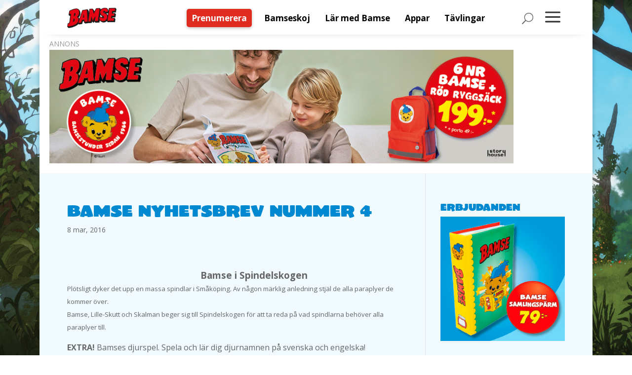

--- FILE ---
content_type: text/html; charset=UTF-8
request_url: https://www.bamse.se/blogg/bamse-nyhetsbrev-nummer-4/
body_size: 19392
content:
<!DOCTYPE html>
<html lang="sv-SE" prefix="og: https://ogp.me/ns#">
<head>
	<script src="https://www.bamse.se/app/themes/bamse/js/cmp.js"></script>
    <meta charset="UTF-8" />
			
	<meta http-equiv="X-UA-Compatible" content="IE=edge">
	<link rel="pingback" href="https://www.bamse.se/wp/xmlrpc.php" />

		<!--[if lt IE 9]>
	<script src="https://www.bamse.se/app/themes/Divi/js/html5.js" type="text/javascript"></script>
	<![endif]-->

	<script type="text/javascript">
		document.documentElement.className = 'js';
	</script>
	
		<style>img:is([sizes="auto" i], [sizes^="auto," i]) { contain-intrinsic-size: 3000px 1500px }</style>
	
<!-- Sökmotoroptimering av Rank Math – https://rankmath.com/ -->
<title>Bamse Nyhetsbrev nummer 4 &ndash; Bamse</title>
<meta name="robots" content="follow, index, max-snippet:-1, max-video-preview:-1, max-image-preview:large"/>
<link rel="canonical" href="https://www.bamse.se/blogg/bamse-nyhetsbrev-nummer-4/" />
<meta property="og:locale" content="sv_SE" />
<meta property="og:type" content="article" />
<meta property="og:title" content="Bamse Nyhetsbrev nummer 4 &ndash; Bamse" />
<meta property="og:description" content="Bamse i Spindelskogen Plötsligt dyker det upp en massa spindlar i Småköping. Av någon märklig anledning stjäl de alla paraplyer de kommer över. Bamse, Lille-Skutt och Skalman beger sig till Spindelskogen för att ta reda på vad spindlarna behöver alla paraplyer till. EXTRA! Bamses djurspel. Spela och lär dig djurnamnen på svenska och engelska! Provbläddra [&hellip;]" />
<meta property="og:url" content="https://www.bamse.se/blogg/bamse-nyhetsbrev-nummer-4/" />
<meta property="og:site_name" content="Bamse" />
<meta property="article:section" content="Blogg" />
<meta property="og:updated_time" content="2016-08-09T16:42:12+02:00" />
<meta property="article:published_time" content="2016-03-08T12:38:00+01:00" />
<meta property="article:modified_time" content="2016-08-09T16:42:12+02:00" />
<meta name="twitter:card" content="summary_large_image" />
<meta name="twitter:title" content="Bamse Nyhetsbrev nummer 4 &ndash; Bamse" />
<meta name="twitter:description" content="Bamse i Spindelskogen Plötsligt dyker det upp en massa spindlar i Småköping. Av någon märklig anledning stjäl de alla paraplyer de kommer över. Bamse, Lille-Skutt och Skalman beger sig till Spindelskogen för att ta reda på vad spindlarna behöver alla paraplyer till. EXTRA! Bamses djurspel. Spela och lär dig djurnamnen på svenska och engelska! Provbläddra [&hellip;]" />
<meta name="twitter:label1" content="Skriven av" />
<meta name="twitter:data1" content="Daniell Egmont" />
<meta name="twitter:label2" content="Lästid" />
<meta name="twitter:data2" content="1 minut" />
<script type="application/ld+json" class="rank-math-schema">{"@context":"https://schema.org","@graph":[{"@type":"Organization","@id":"https://www.bamse.se/#organization","name":"Bamse.se","url":"https://www.bamse.se","logo":{"@type":"ImageObject","@id":"https://www.bamse.se/#logo","url":"https://www.bamse.se/app/uploads/logo.png","contentUrl":"https://www.bamse.se/app/uploads/logo.png","caption":"Bamse.se","inLanguage":"sv-SE","width":"640","height":"209"}},{"@type":"WebSite","@id":"https://www.bamse.se/#website","url":"https://www.bamse.se","name":"Bamse.se","publisher":{"@id":"https://www.bamse.se/#organization"},"inLanguage":"sv-SE"},{"@type":"WebPage","@id":"https://www.bamse.se/blogg/bamse-nyhetsbrev-nummer-4/#webpage","url":"https://www.bamse.se/blogg/bamse-nyhetsbrev-nummer-4/","name":"Bamse Nyhetsbrev nummer 4 &ndash; Bamse","datePublished":"2016-03-08T12:38:00+01:00","dateModified":"2016-08-09T16:42:12+02:00","isPartOf":{"@id":"https://www.bamse.se/#website"},"inLanguage":"sv-SE"},{"@type":"Person","@id":"https://www.bamse.se/author/daniell/","name":"Daniell Egmont","url":"https://www.bamse.se/author/daniell/","image":{"@type":"ImageObject","@id":"https://secure.gravatar.com/avatar/b53172b237622a263987c3797f931cda02731afdf3a6e1b19fe39454cc306f66?s=96&amp;d=mm&amp;r=g","url":"https://secure.gravatar.com/avatar/b53172b237622a263987c3797f931cda02731afdf3a6e1b19fe39454cc306f66?s=96&amp;d=mm&amp;r=g","caption":"Daniell Egmont","inLanguage":"sv-SE"},"worksFor":{"@id":"https://www.bamse.se/#organization"}},{"@type":"BlogPosting","headline":"Bamse Nyhetsbrev nummer 4 &ndash; Bamse","datePublished":"2016-03-08T12:38:00+01:00","dateModified":"2016-08-09T16:42:12+02:00","author":{"@id":"https://www.bamse.se/author/daniell/","name":"Daniell Egmont"},"publisher":{"@id":"https://www.bamse.se/#organization"},"description":"Bamse i Spindelskogen Pl\u00f6tsligt dyker det upp en massa spindlar i Sm\u00e5k\u00f6ping. Av n\u00e5gon m\u00e4rklig anledning stj\u00e4l de alla paraplyer de kommer \u00f6ver. Bamse, Lille-Skutt och Skalman beger sig till Spindelskogen f\u00f6r att ta reda p\u00e5 vad spindlarna beh\u00f6ver alla paraplyer till.","name":"Bamse Nyhetsbrev nummer 4 &ndash; Bamse","@id":"https://www.bamse.se/blogg/bamse-nyhetsbrev-nummer-4/#richSnippet","isPartOf":{"@id":"https://www.bamse.se/blogg/bamse-nyhetsbrev-nummer-4/#webpage"},"inLanguage":"sv-SE","mainEntityOfPage":{"@id":"https://www.bamse.se/blogg/bamse-nyhetsbrev-nummer-4/#webpage"}}]}</script>
<!-- /Rank Math SEO-tillägg för WordPress -->

<link rel='dns-prefetch' href='//fonts.googleapis.com' />
<link rel="alternate" type="application/rss+xml" title="Bamse &raquo; Webbflöde" href="https://www.bamse.se/feed/" />
<link rel="alternate" type="application/rss+xml" title="Bamse &raquo; Kommentarsflöde" href="https://www.bamse.se/comments/feed/" />
<script type="text/javascript">
/* <![CDATA[ */
window._wpemojiSettings = {"baseUrl":"https:\/\/s.w.org\/images\/core\/emoji\/16.0.1\/72x72\/","ext":".png","svgUrl":"https:\/\/s.w.org\/images\/core\/emoji\/16.0.1\/svg\/","svgExt":".svg","source":{"concatemoji":"https:\/\/www.bamse.se\/wp\/wp-includes\/js\/wp-emoji-release.min.js?ver=6.8.3"}};
/*! This file is auto-generated */
!function(s,n){var o,i,e;function c(e){try{var t={supportTests:e,timestamp:(new Date).valueOf()};sessionStorage.setItem(o,JSON.stringify(t))}catch(e){}}function p(e,t,n){e.clearRect(0,0,e.canvas.width,e.canvas.height),e.fillText(t,0,0);var t=new Uint32Array(e.getImageData(0,0,e.canvas.width,e.canvas.height).data),a=(e.clearRect(0,0,e.canvas.width,e.canvas.height),e.fillText(n,0,0),new Uint32Array(e.getImageData(0,0,e.canvas.width,e.canvas.height).data));return t.every(function(e,t){return e===a[t]})}function u(e,t){e.clearRect(0,0,e.canvas.width,e.canvas.height),e.fillText(t,0,0);for(var n=e.getImageData(16,16,1,1),a=0;a<n.data.length;a++)if(0!==n.data[a])return!1;return!0}function f(e,t,n,a){switch(t){case"flag":return n(e,"\ud83c\udff3\ufe0f\u200d\u26a7\ufe0f","\ud83c\udff3\ufe0f\u200b\u26a7\ufe0f")?!1:!n(e,"\ud83c\udde8\ud83c\uddf6","\ud83c\udde8\u200b\ud83c\uddf6")&&!n(e,"\ud83c\udff4\udb40\udc67\udb40\udc62\udb40\udc65\udb40\udc6e\udb40\udc67\udb40\udc7f","\ud83c\udff4\u200b\udb40\udc67\u200b\udb40\udc62\u200b\udb40\udc65\u200b\udb40\udc6e\u200b\udb40\udc67\u200b\udb40\udc7f");case"emoji":return!a(e,"\ud83e\udedf")}return!1}function g(e,t,n,a){var r="undefined"!=typeof WorkerGlobalScope&&self instanceof WorkerGlobalScope?new OffscreenCanvas(300,150):s.createElement("canvas"),o=r.getContext("2d",{willReadFrequently:!0}),i=(o.textBaseline="top",o.font="600 32px Arial",{});return e.forEach(function(e){i[e]=t(o,e,n,a)}),i}function t(e){var t=s.createElement("script");t.src=e,t.defer=!0,s.head.appendChild(t)}"undefined"!=typeof Promise&&(o="wpEmojiSettingsSupports",i=["flag","emoji"],n.supports={everything:!0,everythingExceptFlag:!0},e=new Promise(function(e){s.addEventListener("DOMContentLoaded",e,{once:!0})}),new Promise(function(t){var n=function(){try{var e=JSON.parse(sessionStorage.getItem(o));if("object"==typeof e&&"number"==typeof e.timestamp&&(new Date).valueOf()<e.timestamp+604800&&"object"==typeof e.supportTests)return e.supportTests}catch(e){}return null}();if(!n){if("undefined"!=typeof Worker&&"undefined"!=typeof OffscreenCanvas&&"undefined"!=typeof URL&&URL.createObjectURL&&"undefined"!=typeof Blob)try{var e="postMessage("+g.toString()+"("+[JSON.stringify(i),f.toString(),p.toString(),u.toString()].join(",")+"));",a=new Blob([e],{type:"text/javascript"}),r=new Worker(URL.createObjectURL(a),{name:"wpTestEmojiSupports"});return void(r.onmessage=function(e){c(n=e.data),r.terminate(),t(n)})}catch(e){}c(n=g(i,f,p,u))}t(n)}).then(function(e){for(var t in e)n.supports[t]=e[t],n.supports.everything=n.supports.everything&&n.supports[t],"flag"!==t&&(n.supports.everythingExceptFlag=n.supports.everythingExceptFlag&&n.supports[t]);n.supports.everythingExceptFlag=n.supports.everythingExceptFlag&&!n.supports.flag,n.DOMReady=!1,n.readyCallback=function(){n.DOMReady=!0}}).then(function(){return e}).then(function(){var e;n.supports.everything||(n.readyCallback(),(e=n.source||{}).concatemoji?t(e.concatemoji):e.wpemoji&&e.twemoji&&(t(e.twemoji),t(e.wpemoji)))}))}((window,document),window._wpemojiSettings);
/* ]]> */
</script>
<meta content="Bamse v.1.0" name="generator"/><link rel='stylesheet' id='sbi_styles-css' href='https://www.bamse.se/app/plugins/instagram-feed-pro/css/sbi-styles.min.css?ver=6.5.1' type='text/css' media='all' />
<link rel='stylesheet' id='dashicons-css' href='https://www.bamse.se/wp/wp-includes/css/dashicons.min.css?ver=6.8.3' type='text/css' media='all' />
<link rel='stylesheet' id='menu-icons-extra-css' href='https://www.bamse.se/app/plugins/menu-icons/css/extra.min.css?ver=0.13.19' type='text/css' media='all' />
<style id='wp-emoji-styles-inline-css' type='text/css'>

	img.wp-smiley, img.emoji {
		display: inline !important;
		border: none !important;
		box-shadow: none !important;
		height: 1em !important;
		width: 1em !important;
		margin: 0 0.07em !important;
		vertical-align: -0.1em !important;
		background: none !important;
		padding: 0 !important;
	}
</style>
<link rel='stylesheet' id='wp-block-library-css' href='https://www.bamse.se/wp/wp-includes/css/dist/block-library/style.min.css?ver=6.8.3' type='text/css' media='all' />
<style id='wp-block-library-theme-inline-css' type='text/css'>
.wp-block-audio :where(figcaption){color:#555;font-size:13px;text-align:center}.is-dark-theme .wp-block-audio :where(figcaption){color:#ffffffa6}.wp-block-audio{margin:0 0 1em}.wp-block-code{border:1px solid #ccc;border-radius:4px;font-family:Menlo,Consolas,monaco,monospace;padding:.8em 1em}.wp-block-embed :where(figcaption){color:#555;font-size:13px;text-align:center}.is-dark-theme .wp-block-embed :where(figcaption){color:#ffffffa6}.wp-block-embed{margin:0 0 1em}.blocks-gallery-caption{color:#555;font-size:13px;text-align:center}.is-dark-theme .blocks-gallery-caption{color:#ffffffa6}:root :where(.wp-block-image figcaption){color:#555;font-size:13px;text-align:center}.is-dark-theme :root :where(.wp-block-image figcaption){color:#ffffffa6}.wp-block-image{margin:0 0 1em}.wp-block-pullquote{border-bottom:4px solid;border-top:4px solid;color:currentColor;margin-bottom:1.75em}.wp-block-pullquote cite,.wp-block-pullquote footer,.wp-block-pullquote__citation{color:currentColor;font-size:.8125em;font-style:normal;text-transform:uppercase}.wp-block-quote{border-left:.25em solid;margin:0 0 1.75em;padding-left:1em}.wp-block-quote cite,.wp-block-quote footer{color:currentColor;font-size:.8125em;font-style:normal;position:relative}.wp-block-quote:where(.has-text-align-right){border-left:none;border-right:.25em solid;padding-left:0;padding-right:1em}.wp-block-quote:where(.has-text-align-center){border:none;padding-left:0}.wp-block-quote.is-large,.wp-block-quote.is-style-large,.wp-block-quote:where(.is-style-plain){border:none}.wp-block-search .wp-block-search__label{font-weight:700}.wp-block-search__button{border:1px solid #ccc;padding:.375em .625em}:where(.wp-block-group.has-background){padding:1.25em 2.375em}.wp-block-separator.has-css-opacity{opacity:.4}.wp-block-separator{border:none;border-bottom:2px solid;margin-left:auto;margin-right:auto}.wp-block-separator.has-alpha-channel-opacity{opacity:1}.wp-block-separator:not(.is-style-wide):not(.is-style-dots){width:100px}.wp-block-separator.has-background:not(.is-style-dots){border-bottom:none;height:1px}.wp-block-separator.has-background:not(.is-style-wide):not(.is-style-dots){height:2px}.wp-block-table{margin:0 0 1em}.wp-block-table td,.wp-block-table th{word-break:normal}.wp-block-table :where(figcaption){color:#555;font-size:13px;text-align:center}.is-dark-theme .wp-block-table :where(figcaption){color:#ffffffa6}.wp-block-video :where(figcaption){color:#555;font-size:13px;text-align:center}.is-dark-theme .wp-block-video :where(figcaption){color:#ffffffa6}.wp-block-video{margin:0 0 1em}:root :where(.wp-block-template-part.has-background){margin-bottom:0;margin-top:0;padding:1.25em 2.375em}
</style>
<style id='global-styles-inline-css' type='text/css'>
:root{--wp--preset--aspect-ratio--square: 1;--wp--preset--aspect-ratio--4-3: 4/3;--wp--preset--aspect-ratio--3-4: 3/4;--wp--preset--aspect-ratio--3-2: 3/2;--wp--preset--aspect-ratio--2-3: 2/3;--wp--preset--aspect-ratio--16-9: 16/9;--wp--preset--aspect-ratio--9-16: 9/16;--wp--preset--color--black: #000000;--wp--preset--color--cyan-bluish-gray: #abb8c3;--wp--preset--color--white: #ffffff;--wp--preset--color--pale-pink: #f78da7;--wp--preset--color--vivid-red: #cf2e2e;--wp--preset--color--luminous-vivid-orange: #ff6900;--wp--preset--color--luminous-vivid-amber: #fcb900;--wp--preset--color--light-green-cyan: #7bdcb5;--wp--preset--color--vivid-green-cyan: #00d084;--wp--preset--color--pale-cyan-blue: #8ed1fc;--wp--preset--color--vivid-cyan-blue: #0693e3;--wp--preset--color--vivid-purple: #9b51e0;--wp--preset--gradient--vivid-cyan-blue-to-vivid-purple: linear-gradient(135deg,rgba(6,147,227,1) 0%,rgb(155,81,224) 100%);--wp--preset--gradient--light-green-cyan-to-vivid-green-cyan: linear-gradient(135deg,rgb(122,220,180) 0%,rgb(0,208,130) 100%);--wp--preset--gradient--luminous-vivid-amber-to-luminous-vivid-orange: linear-gradient(135deg,rgba(252,185,0,1) 0%,rgba(255,105,0,1) 100%);--wp--preset--gradient--luminous-vivid-orange-to-vivid-red: linear-gradient(135deg,rgba(255,105,0,1) 0%,rgb(207,46,46) 100%);--wp--preset--gradient--very-light-gray-to-cyan-bluish-gray: linear-gradient(135deg,rgb(238,238,238) 0%,rgb(169,184,195) 100%);--wp--preset--gradient--cool-to-warm-spectrum: linear-gradient(135deg,rgb(74,234,220) 0%,rgb(151,120,209) 20%,rgb(207,42,186) 40%,rgb(238,44,130) 60%,rgb(251,105,98) 80%,rgb(254,248,76) 100%);--wp--preset--gradient--blush-light-purple: linear-gradient(135deg,rgb(255,206,236) 0%,rgb(152,150,240) 100%);--wp--preset--gradient--blush-bordeaux: linear-gradient(135deg,rgb(254,205,165) 0%,rgb(254,45,45) 50%,rgb(107,0,62) 100%);--wp--preset--gradient--luminous-dusk: linear-gradient(135deg,rgb(255,203,112) 0%,rgb(199,81,192) 50%,rgb(65,88,208) 100%);--wp--preset--gradient--pale-ocean: linear-gradient(135deg,rgb(255,245,203) 0%,rgb(182,227,212) 50%,rgb(51,167,181) 100%);--wp--preset--gradient--electric-grass: linear-gradient(135deg,rgb(202,248,128) 0%,rgb(113,206,126) 100%);--wp--preset--gradient--midnight: linear-gradient(135deg,rgb(2,3,129) 0%,rgb(40,116,252) 100%);--wp--preset--font-size--small: 13px;--wp--preset--font-size--medium: 20px;--wp--preset--font-size--large: 36px;--wp--preset--font-size--x-large: 42px;--wp--preset--spacing--20: 0.44rem;--wp--preset--spacing--30: 0.67rem;--wp--preset--spacing--40: 1rem;--wp--preset--spacing--50: 1.5rem;--wp--preset--spacing--60: 2.25rem;--wp--preset--spacing--70: 3.38rem;--wp--preset--spacing--80: 5.06rem;--wp--preset--shadow--natural: 6px 6px 9px rgba(0, 0, 0, 0.2);--wp--preset--shadow--deep: 12px 12px 50px rgba(0, 0, 0, 0.4);--wp--preset--shadow--sharp: 6px 6px 0px rgba(0, 0, 0, 0.2);--wp--preset--shadow--outlined: 6px 6px 0px -3px rgba(255, 255, 255, 1), 6px 6px rgba(0, 0, 0, 1);--wp--preset--shadow--crisp: 6px 6px 0px rgba(0, 0, 0, 1);}:root { --wp--style--global--content-size: 823px;--wp--style--global--wide-size: 1080px; }:where(body) { margin: 0; }.wp-site-blocks > .alignleft { float: left; margin-right: 2em; }.wp-site-blocks > .alignright { float: right; margin-left: 2em; }.wp-site-blocks > .aligncenter { justify-content: center; margin-left: auto; margin-right: auto; }:where(.is-layout-flex){gap: 0.5em;}:where(.is-layout-grid){gap: 0.5em;}.is-layout-flow > .alignleft{float: left;margin-inline-start: 0;margin-inline-end: 2em;}.is-layout-flow > .alignright{float: right;margin-inline-start: 2em;margin-inline-end: 0;}.is-layout-flow > .aligncenter{margin-left: auto !important;margin-right: auto !important;}.is-layout-constrained > .alignleft{float: left;margin-inline-start: 0;margin-inline-end: 2em;}.is-layout-constrained > .alignright{float: right;margin-inline-start: 2em;margin-inline-end: 0;}.is-layout-constrained > .aligncenter{margin-left: auto !important;margin-right: auto !important;}.is-layout-constrained > :where(:not(.alignleft):not(.alignright):not(.alignfull)){max-width: var(--wp--style--global--content-size);margin-left: auto !important;margin-right: auto !important;}.is-layout-constrained > .alignwide{max-width: var(--wp--style--global--wide-size);}body .is-layout-flex{display: flex;}.is-layout-flex{flex-wrap: wrap;align-items: center;}.is-layout-flex > :is(*, div){margin: 0;}body .is-layout-grid{display: grid;}.is-layout-grid > :is(*, div){margin: 0;}body{padding-top: 0px;padding-right: 0px;padding-bottom: 0px;padding-left: 0px;}a:where(:not(.wp-element-button)){text-decoration: underline;}:root :where(.wp-element-button, .wp-block-button__link){background-color: #32373c;border-width: 0;color: #fff;font-family: inherit;font-size: inherit;line-height: inherit;padding: calc(0.667em + 2px) calc(1.333em + 2px);text-decoration: none;}.has-black-color{color: var(--wp--preset--color--black) !important;}.has-cyan-bluish-gray-color{color: var(--wp--preset--color--cyan-bluish-gray) !important;}.has-white-color{color: var(--wp--preset--color--white) !important;}.has-pale-pink-color{color: var(--wp--preset--color--pale-pink) !important;}.has-vivid-red-color{color: var(--wp--preset--color--vivid-red) !important;}.has-luminous-vivid-orange-color{color: var(--wp--preset--color--luminous-vivid-orange) !important;}.has-luminous-vivid-amber-color{color: var(--wp--preset--color--luminous-vivid-amber) !important;}.has-light-green-cyan-color{color: var(--wp--preset--color--light-green-cyan) !important;}.has-vivid-green-cyan-color{color: var(--wp--preset--color--vivid-green-cyan) !important;}.has-pale-cyan-blue-color{color: var(--wp--preset--color--pale-cyan-blue) !important;}.has-vivid-cyan-blue-color{color: var(--wp--preset--color--vivid-cyan-blue) !important;}.has-vivid-purple-color{color: var(--wp--preset--color--vivid-purple) !important;}.has-black-background-color{background-color: var(--wp--preset--color--black) !important;}.has-cyan-bluish-gray-background-color{background-color: var(--wp--preset--color--cyan-bluish-gray) !important;}.has-white-background-color{background-color: var(--wp--preset--color--white) !important;}.has-pale-pink-background-color{background-color: var(--wp--preset--color--pale-pink) !important;}.has-vivid-red-background-color{background-color: var(--wp--preset--color--vivid-red) !important;}.has-luminous-vivid-orange-background-color{background-color: var(--wp--preset--color--luminous-vivid-orange) !important;}.has-luminous-vivid-amber-background-color{background-color: var(--wp--preset--color--luminous-vivid-amber) !important;}.has-light-green-cyan-background-color{background-color: var(--wp--preset--color--light-green-cyan) !important;}.has-vivid-green-cyan-background-color{background-color: var(--wp--preset--color--vivid-green-cyan) !important;}.has-pale-cyan-blue-background-color{background-color: var(--wp--preset--color--pale-cyan-blue) !important;}.has-vivid-cyan-blue-background-color{background-color: var(--wp--preset--color--vivid-cyan-blue) !important;}.has-vivid-purple-background-color{background-color: var(--wp--preset--color--vivid-purple) !important;}.has-black-border-color{border-color: var(--wp--preset--color--black) !important;}.has-cyan-bluish-gray-border-color{border-color: var(--wp--preset--color--cyan-bluish-gray) !important;}.has-white-border-color{border-color: var(--wp--preset--color--white) !important;}.has-pale-pink-border-color{border-color: var(--wp--preset--color--pale-pink) !important;}.has-vivid-red-border-color{border-color: var(--wp--preset--color--vivid-red) !important;}.has-luminous-vivid-orange-border-color{border-color: var(--wp--preset--color--luminous-vivid-orange) !important;}.has-luminous-vivid-amber-border-color{border-color: var(--wp--preset--color--luminous-vivid-amber) !important;}.has-light-green-cyan-border-color{border-color: var(--wp--preset--color--light-green-cyan) !important;}.has-vivid-green-cyan-border-color{border-color: var(--wp--preset--color--vivid-green-cyan) !important;}.has-pale-cyan-blue-border-color{border-color: var(--wp--preset--color--pale-cyan-blue) !important;}.has-vivid-cyan-blue-border-color{border-color: var(--wp--preset--color--vivid-cyan-blue) !important;}.has-vivid-purple-border-color{border-color: var(--wp--preset--color--vivid-purple) !important;}.has-vivid-cyan-blue-to-vivid-purple-gradient-background{background: var(--wp--preset--gradient--vivid-cyan-blue-to-vivid-purple) !important;}.has-light-green-cyan-to-vivid-green-cyan-gradient-background{background: var(--wp--preset--gradient--light-green-cyan-to-vivid-green-cyan) !important;}.has-luminous-vivid-amber-to-luminous-vivid-orange-gradient-background{background: var(--wp--preset--gradient--luminous-vivid-amber-to-luminous-vivid-orange) !important;}.has-luminous-vivid-orange-to-vivid-red-gradient-background{background: var(--wp--preset--gradient--luminous-vivid-orange-to-vivid-red) !important;}.has-very-light-gray-to-cyan-bluish-gray-gradient-background{background: var(--wp--preset--gradient--very-light-gray-to-cyan-bluish-gray) !important;}.has-cool-to-warm-spectrum-gradient-background{background: var(--wp--preset--gradient--cool-to-warm-spectrum) !important;}.has-blush-light-purple-gradient-background{background: var(--wp--preset--gradient--blush-light-purple) !important;}.has-blush-bordeaux-gradient-background{background: var(--wp--preset--gradient--blush-bordeaux) !important;}.has-luminous-dusk-gradient-background{background: var(--wp--preset--gradient--luminous-dusk) !important;}.has-pale-ocean-gradient-background{background: var(--wp--preset--gradient--pale-ocean) !important;}.has-electric-grass-gradient-background{background: var(--wp--preset--gradient--electric-grass) !important;}.has-midnight-gradient-background{background: var(--wp--preset--gradient--midnight) !important;}.has-small-font-size{font-size: var(--wp--preset--font-size--small) !important;}.has-medium-font-size{font-size: var(--wp--preset--font-size--medium) !important;}.has-large-font-size{font-size: var(--wp--preset--font-size--large) !important;}.has-x-large-font-size{font-size: var(--wp--preset--font-size--x-large) !important;}
:where(.wp-block-post-template.is-layout-flex){gap: 1.25em;}:where(.wp-block-post-template.is-layout-grid){gap: 1.25em;}
:where(.wp-block-columns.is-layout-flex){gap: 2em;}:where(.wp-block-columns.is-layout-grid){gap: 2em;}
:root :where(.wp-block-pullquote){font-size: 1.5em;line-height: 1.6;}
</style>
<link rel='stylesheet' id='egmont-ads-css' href='https://www.bamse.se/app/plugins/egmont-ads/public/css/egmont-ads-public.css?ver=1.2.2' type='text/css' media='all' />
<link rel='stylesheet' id='egmont-newsletter-css' href='https://www.bamse.se/app/plugins/egmont-newsletter/public/css/egmont-newsletter-public.css?ver=1.1.3' type='text/css' media='all' />
<link rel='stylesheet' id='magnific-popup-css' href='https://www.bamse.se/app/themes/Divi/includes/builder/feature/dynamic-assets/assets/css/magnific_popup.css?ver=2.5.62' type='text/css' media='all' />
<link rel='stylesheet' id='dsm-animate-css' href='https://www.bamse.se/app/plugins/supreme-modules-for-divi/public/css/animate.css?ver=2.5.62' type='text/css' media='all' />
<link rel='stylesheet' id='wpforms-form-locker-frontend-css' href='https://www.bamse.se/app/plugins/wpforms-form-locker/assets/css/frontend.min.css?ver=2.8.0' type='text/css' media='all' />
<link rel='stylesheet' id='et-divi-open-sans-css' href='https://fonts.googleapis.com/css?family=Open+Sans:300italic,400italic,600italic,700italic,800italic,400,300,600,700,800&#038;subset=cyrillic,cyrillic-ext,greek,greek-ext,hebrew,latin,latin-ext,vietnamese&#038;display=swap' type='text/css' media='all' />
<link rel='stylesheet' id='divimenus-styles-css' href='https://www.bamse.se/app/plugins/divimenus/styles/style.min.css?ver=2.20.0' type='text/css' media='all' />
<link rel='stylesheet' id='supreme-modules-for-divi-styles-css' href='https://www.bamse.se/app/plugins/supreme-modules-for-divi/styles/style.min.css?ver=2.5.62' type='text/css' media='all' />
<link rel='stylesheet' id='wpforms-choicesjs-css' href='https://www.bamse.se/app/plugins/wpforms/assets/css/integrations/divi/choices.min.css?ver=10.2.0' type='text/css' media='all' />
<link rel='stylesheet' id='wpforms-smart-phone-field-css' href='https://www.bamse.se/app/plugins/wpforms/assets/pro/css/integrations/divi/intl-tel-input.min.css?ver=25.11.3' type='text/css' media='all' />
<link rel='stylesheet' id='wpforms-richtext-field-css' href='https://www.bamse.se/app/plugins/wpforms/assets/pro/css/integrations/divi/richtext.min.css?ver=1.9.8.5' type='text/css' media='all' />
<link rel='stylesheet' id='wpforms-content-field-css' href='https://www.bamse.se/app/plugins/wpforms/assets/pro/css/integrations/divi/content.min.css?ver=1.9.8.5' type='text/css' media='all' />
<link rel='stylesheet' id='wpforms-divi-pro-classic-full-css' href='https://www.bamse.se/app/plugins/wpforms/assets/pro/css/integrations/divi/wpforms-classic-full.min.css?ver=1.9.8.5' type='text/css' media='all' />
<link rel='stylesheet' id='divi-style-parent-css' href='https://www.bamse.se/app/themes/Divi/style-static.min.css?ver=4.23.1' type='text/css' media='all' />
<link rel='stylesheet' id='divi-style-css' href='https://www.bamse.se/app/themes/bamse/style.css?ver=4.23.1' type='text/css' media='all' />
<meta name="sentry-trace" content="af33f6b1d37a4aafb4eb8af1be5c4cd9-2f00e0720eb44146-0" />
<meta name="traceparent" content="" />
<meta name="baggage" content="sentry-trace_id=af33f6b1d37a4aafb4eb8af1be5c4cd9,sentry-sample_rate=0.01,sentry-transaction=%2F%7Bcategory_name%7D%2F%7Bname%7D,sentry-public_key=eaa7521693e64dd1069147c684cc92c0,sentry-org_id=362731,sentry-release=1.0,sentry-environment=production,sentry-sampled=false,sentry-sample_rand=0.021385" />
<script type="text/javascript" src="https://www.bamse.se/app/plugins/wp-sentry/public/wp-sentry-browser.tracing.replay.min.js?ver=8.10.0" id="wp-sentry-browser-bundle-js"></script>
<script type="text/javascript" id="wp-sentry-browser-js-extra">
/* <![CDATA[ */
var wp_sentry = {"wpBrowserTracingOptions":{},"tracesSampleRate":"0.01","wpSessionReplayOptions":{"maskAllText":true},"replaysSessionSampleRate":"0.01","replaysOnErrorSampleRate":"0.01","environment":"production","release":"1.0","context":{"tags":{"wordpress":"6.8.3","language":"sv-SE"}},"dsn":"https:\/\/eaa7521693e64dd1069147c684cc92c0@o362731.ingest.us.sentry.io\/4509196919242752"};
/* ]]> */
</script>
<script type="text/javascript" src="https://www.bamse.se/app/plugins/wp-sentry/public/wp-sentry-init.js?ver=8.10.0" id="wp-sentry-browser-js"></script>
<script type="text/javascript" src="https://www.bamse.se/wp/wp-includes/js/jquery/jquery.min.js?ver=3.7.1" id="jquery-core-js"></script>
<script type="text/javascript" src="https://www.bamse.se/wp/wp-includes/js/jquery/jquery-migrate.min.js?ver=3.4.1" id="jquery-migrate-js"></script>
<script type="text/javascript" id="egmont-newsletter-js-extra">
/* <![CDATA[ */
var n_ajax_object = {"n_ajax_url":"https:\/\/www.bamse.se\/wp\/wp-admin\/admin-ajax.php"};
/* ]]> */
</script>
<script type="text/javascript" src="https://www.bamse.se/app/plugins/egmont-newsletter/public/js/egmont-newsletter-public.js?ver=1.1.3" id="egmont-newsletter-js"></script>
<link rel="https://api.w.org/" href="https://www.bamse.se/wp-json/" /><link rel="alternate" title="JSON" type="application/json" href="https://www.bamse.se/wp-json/wp/v2/posts/976" /><link rel="EditURI" type="application/rsd+xml" title="RSD" href="https://www.bamse.se/wp/xmlrpc.php?rsd" />
<meta name="generator" content="WordPress 6.8.3" />
<link rel='shortlink' href='https://www.bamse.se/?p=976' />
<link rel="alternate" title="oEmbed (JSON)" type="application/json+oembed" href="https://www.bamse.se/wp-json/oembed/1.0/embed?url=https%3A%2F%2Fwww.bamse.se%2Fblogg%2Fbamse-nyhetsbrev-nummer-4%2F" />
<link rel="alternate" title="oEmbed (XML)" type="text/xml+oembed" href="https://www.bamse.se/wp-json/oembed/1.0/embed?url=https%3A%2F%2Fwww.bamse.se%2Fblogg%2Fbamse-nyhetsbrev-nummer-4%2F&#038;format=xml" />
<link rel="stylesheet" href="https://use.typekit.net/scf0egl.css"><meta name="viewport" content="width=device-width, initial-scale=1.0, maximum-scale=1.0, user-scalable=0" /><style type="text/css" id="custom-background-css">
body.custom-background { background-image: url("https://www.bamse.se/app/uploads/Dunderklockan_bg_new1910.jpg"); background-position: center top; background-size: auto; background-repeat: no-repeat; background-attachment: fixed; }
</style>
	<meta name="google-site-verification" content="zxgY_6fAtOqytbc3DL7-1nI7gqPyDKOWr4ru68I6OYw">

<!-- Google Tag Manager -->
<script>(function(w,d,s,l,i){w[l]=w[l]||[];w[l].push({'gtm.start':
new Date().getTime(),event:'gtm.js'});var f=d.getElementsByTagName(s)[0],
j=d.createElement(s),dl=l!='dataLayer'?'&l='+l:'';j.async=true;j.src=
'https://www.googletagmanager.com/gtm.js?id='+i+dl;f.parentNode.insertBefore(j,f);
})(window,document,'script','dataLayer','GTM-KD8ZNJ');</script>
<!-- End Google Tag Manager -->

<!-- Google Ad Manager -->
<script async="async" src="https://securepubads.g.doubleclick.net/tag/js/gpt.js"></script>
<script>
	window.googletag = window.googletag || {cmd: []};
	googletag.cmd.push(function () {
		googletag.pubads().enableSingleRequest();
		googletag.pubads().collapseEmptyDivs(true);
		googletag.enableServices();
	});
</script>
<!-- End Google Ad Manager -->

<!-- Mobile Menu -->
<script >
    jQuery(function($) {
        $(document).ready(function() {
            $("body ul.et_mobile_menu li.menu-item-has-children, body ul.et_mobile_menu  li.page_item_has_children").append('<a href="#" class="mobile-toggle"></a>');
            $('ul.et_mobile_menu li.menu-item-has-children .mobile-toggle, ul.et_mobile_menu li.page_item_has_children .mobile-toggle').click(function(event) {
                event.preventDefault();
                $(this).parent('li').toggleClass('dt-open');
                $(this).parent('li').find('ul.children').first().toggleClass('visible');
                $(this).parent('li').find('ul.sub-menu').first().toggleClass('visible');
            });
            iconFINAL = 'P';
            $('body ul.et_mobile_menu li.menu-item-has-children, body ul.et_mobile_menu li.page_item_has_children').attr('data-icon', iconFINAL);
            $('.mobile-toggle').on('mouseover', function() {
                $(this).parent().addClass('is-hover');
            }).on('mouseout', function() {
                $(this).parent().removeClass('is-hover');
            })
        });
    }); 
</script><link rel="icon" href="https://www.bamse.se/app/uploads/cropped-web-app-manifest-192x192-1-32x32.png" sizes="32x32" />
<link rel="icon" href="https://www.bamse.se/app/uploads/cropped-web-app-manifest-192x192-1-192x192.png" sizes="192x192" />
<link rel="apple-touch-icon" href="https://www.bamse.se/app/uploads/cropped-web-app-manifest-192x192-1-180x180.png" />
<meta name="msapplication-TileImage" content="https://www.bamse.se/app/uploads/cropped-web-app-manifest-192x192-1-270x270.png" />
<style id="et-divi-customizer-global-cached-inline-styles">body,.et_pb_column_1_2 .et_quote_content blockquote cite,.et_pb_column_1_2 .et_link_content a.et_link_main_url,.et_pb_column_1_3 .et_quote_content blockquote cite,.et_pb_column_3_8 .et_quote_content blockquote cite,.et_pb_column_1_4 .et_quote_content blockquote cite,.et_pb_blog_grid .et_quote_content blockquote cite,.et_pb_column_1_3 .et_link_content a.et_link_main_url,.et_pb_column_3_8 .et_link_content a.et_link_main_url,.et_pb_column_1_4 .et_link_content a.et_link_main_url,.et_pb_blog_grid .et_link_content a.et_link_main_url,body .et_pb_bg_layout_light .et_pb_post p,body .et_pb_bg_layout_dark .et_pb_post p{font-size:16px}.et_pb_slide_content,.et_pb_best_value{font-size:18px}h1,h2,h3,h4,h5,h6{color:#0089d0}body{line-height:1.6em}#et_search_icon:hover,.mobile_menu_bar:before,.mobile_menu_bar:after,.et_toggle_slide_menu:after,.et-social-icon a:hover,.et_pb_sum,.et_pb_pricing li a,.et_pb_pricing_table_button,.et_overlay:before,.entry-summary p.price ins,.et_pb_member_social_links a:hover,.et_pb_widget li a:hover,.et_pb_filterable_portfolio .et_pb_portfolio_filters li a.active,.et_pb_filterable_portfolio .et_pb_portofolio_pagination ul li a.active,.et_pb_gallery .et_pb_gallery_pagination ul li a.active,.wp-pagenavi span.current,.wp-pagenavi a:hover,.nav-single a,.tagged_as a,.posted_in a{color:#0089d0}.et_pb_contact_submit,.et_password_protected_form .et_submit_button,.et_pb_bg_layout_light .et_pb_newsletter_button,.comment-reply-link,.form-submit .et_pb_button,.et_pb_bg_layout_light .et_pb_promo_button,.et_pb_bg_layout_light .et_pb_more_button,.et_pb_contact p input[type="checkbox"]:checked+label i:before,.et_pb_bg_layout_light.et_pb_module.et_pb_button{color:#0089d0}.footer-widget h4{color:#0089d0}.et-search-form,.nav li ul,.et_mobile_menu,.footer-widget li:before,.et_pb_pricing li:before,blockquote{border-color:#0089d0}.et_pb_counter_amount,.et_pb_featured_table .et_pb_pricing_heading,.et_quote_content,.et_link_content,.et_audio_content,.et_pb_post_slider.et_pb_bg_layout_dark,.et_slide_in_menu_container,.et_pb_contact p input[type="radio"]:checked+label i:before{background-color:#0089d0}.container,.et_pb_row,.et_pb_slider .et_pb_container,.et_pb_fullwidth_section .et_pb_title_container,.et_pb_fullwidth_section .et_pb_title_featured_container,.et_pb_fullwidth_header:not(.et_pb_fullscreen) .et_pb_fullwidth_header_container{max-width:960px}.et_boxed_layout #page-container,.et_boxed_layout.et_non_fixed_nav.et_transparent_nav #page-container #top-header,.et_boxed_layout.et_non_fixed_nav.et_transparent_nav #page-container #main-header,.et_fixed_nav.et_boxed_layout #page-container #top-header,.et_fixed_nav.et_boxed_layout #page-container #main-header,.et_boxed_layout #page-container .container,.et_boxed_layout #page-container .et_pb_row{max-width:1120px}a{color:#0089d0}.et_secondary_nav_enabled #page-container #top-header{background-color:#0089d0!important}#et-secondary-nav li ul{background-color:#0089d0}#top-menu li a{font-size:16px}body.et_vertical_nav .container.et_search_form_container .et-search-form input{font-size:16px!important}#top-menu li.current-menu-ancestor>a,#top-menu li.current-menu-item>a,#top-menu li.current_page_item>a{color:#ed1c24}#main-footer{background-color:#3b88ca}#main-footer .footer-widget h4,#main-footer .widget_block h1,#main-footer .widget_block h2,#main-footer .widget_block h3,#main-footer .widget_block h4,#main-footer .widget_block h5,#main-footer .widget_block h6{color:#ffffff}.footer-widget li:before{border-color:#ffffff}#footer-widgets .footer-widget li:before{top:10.6px}#footer-info,#footer-info a{color:#ffffff}body .et_pb_button{font-size:16px;background-color:#0089d0;border-width:0px!important}body.et_pb_button_helper_class .et_pb_button,body.et_pb_button_helper_class .et_pb_module.et_pb_button{}body .et_pb_button:after{content:'';font-size:16px}body .et_pb_bg_layout_light.et_pb_button:hover,body .et_pb_bg_layout_light .et_pb_button:hover,body .et_pb_button:hover{background-color:rgba(0,137,208,0.78)}@media only screen and (min-width:981px){.et_pb_section{padding:2% 0}.et_pb_fullwidth_section{padding:0}.et_header_style_left #et-top-navigation,.et_header_style_split #et-top-navigation{padding:55px 0 0 0}.et_header_style_left #et-top-navigation nav>ul>li>a,.et_header_style_split #et-top-navigation nav>ul>li>a{padding-bottom:55px}.et_header_style_split .centered-inline-logo-wrap{width:110px;margin:-110px 0}.et_header_style_split .centered-inline-logo-wrap #logo{max-height:110px}.et_pb_svg_logo.et_header_style_split .centered-inline-logo-wrap #logo{height:110px}.et_header_style_centered #top-menu>li>a{padding-bottom:20px}.et_header_style_slide #et-top-navigation,.et_header_style_fullscreen #et-top-navigation{padding:46px 0 46px 0!important}.et_header_style_centered #main-header .logo_container{height:110px}.et_header_style_centered #logo{max-height:77%}.et_pb_svg_logo.et_header_style_centered #logo{height:77%}.et_header_style_centered.et_hide_primary_logo #main-header:not(.et-fixed-header) .logo_container,.et_header_style_centered.et_hide_fixed_logo #main-header.et-fixed-header .logo_container{height:19.8px}.et_header_style_left .et-fixed-header #et-top-navigation,.et_header_style_split .et-fixed-header #et-top-navigation{padding:55px 0 0 0}.et_header_style_left .et-fixed-header #et-top-navigation nav>ul>li>a,.et_header_style_split .et-fixed-header #et-top-navigation nav>ul>li>a{padding-bottom:55px}.et_header_style_centered header#main-header.et-fixed-header .logo_container{height:110px}.et_header_style_split #main-header.et-fixed-header .centered-inline-logo-wrap{width:110px;margin:-110px 0}.et_header_style_split .et-fixed-header .centered-inline-logo-wrap #logo{max-height:110px}.et_pb_svg_logo.et_header_style_split .et-fixed-header .centered-inline-logo-wrap #logo{height:110px}.et_header_style_slide .et-fixed-header #et-top-navigation,.et_header_style_fullscreen .et-fixed-header #et-top-navigation{padding:46px 0 46px 0!important}.et_fixed_nav #page-container .et-fixed-header#top-header{background-color:#0089d0!important}.et_fixed_nav #page-container .et-fixed-header#top-header #et-secondary-nav li ul{background-color:#0089d0}.et-fixed-header #top-menu a,.et-fixed-header #et_search_icon:before,.et-fixed-header #et_top_search .et-search-form input,.et-fixed-header .et_search_form_container input,.et-fixed-header .et_close_search_field:after,.et-fixed-header #et-top-navigation .et-cart-info{color:#0089d0!important}.et-fixed-header .et_search_form_container input::-moz-placeholder{color:#0089d0!important}.et-fixed-header .et_search_form_container input::-webkit-input-placeholder{color:#0089d0!important}.et-fixed-header .et_search_form_container input:-ms-input-placeholder{color:#0089d0!important}.et-fixed-header #top-menu li.current-menu-ancestor>a,.et-fixed-header #top-menu li.current-menu-item>a,.et-fixed-header #top-menu li.current_page_item>a{color:#ed1c24!important}}@media only screen and (min-width:1200px){.et_pb_row{padding:24px 0}.et_pb_section{padding:24px 0}.single.et_pb_pagebuilder_layout.et_full_width_page .et_post_meta_wrapper{padding-top:72px}.et_pb_fullwidth_section{padding:0}}h1,h1.et_pb_contact_main_title,.et_pb_title_container h1{font-size:34px}h2,.product .related h2,.et_pb_column_1_2 .et_quote_content blockquote p{font-size:29px}h3{font-size:24px}h4,.et_pb_circle_counter h3,.et_pb_number_counter h3,.et_pb_column_1_3 .et_pb_post h2,.et_pb_column_1_4 .et_pb_post h2,.et_pb_blog_grid h2,.et_pb_column_1_3 .et_quote_content blockquote p,.et_pb_column_3_8 .et_quote_content blockquote p,.et_pb_column_1_4 .et_quote_content blockquote p,.et_pb_blog_grid .et_quote_content blockquote p,.et_pb_column_1_3 .et_link_content h2,.et_pb_column_3_8 .et_link_content h2,.et_pb_column_1_4 .et_link_content h2,.et_pb_blog_grid .et_link_content h2,.et_pb_column_1_3 .et_audio_content h2,.et_pb_column_3_8 .et_audio_content h2,.et_pb_column_1_4 .et_audio_content h2,.et_pb_blog_grid .et_audio_content h2,.et_pb_column_3_8 .et_pb_audio_module_content h2,.et_pb_column_1_3 .et_pb_audio_module_content h2,.et_pb_gallery_grid .et_pb_gallery_item h3,.et_pb_portfolio_grid .et_pb_portfolio_item h2,.et_pb_filterable_portfolio_grid .et_pb_portfolio_item h2{font-size:20px}h5{font-size:18px}h6{font-size:15px}.et_pb_slide_description .et_pb_slide_title{font-size:52px}.et_pb_gallery_grid .et_pb_gallery_item h3,.et_pb_portfolio_grid .et_pb_portfolio_item h2,.et_pb_filterable_portfolio_grid .et_pb_portfolio_item h2,.et_pb_column_1_4 .et_pb_audio_module_content h2{font-size:18px}@media only screen and (max-width:980px){.et_header_style_centered .mobile_nav .select_page,.et_header_style_split .mobile_nav .select_page,.et_mobile_menu li a,.mobile_menu_bar:before,.et_nav_text_color_light #top-menu>li>a,.et_nav_text_color_dark #top-menu>li>a,#top-menu a,.et_mobile_menu li a,#et_search_icon:before,#et_top_search .et-search-form input,.et_search_form_container input,#et-top-navigation .et-cart-info{color:#0a0000}.et_close_search_field:after{color:#0a0000!important}.et_search_form_container input::-moz-placeholder{color:#0a0000}.et_search_form_container input::-webkit-input-placeholder{color:#0a0000}.et_search_form_container input:-ms-input-placeholder{color:#0a0000}h1{font-size:39px}h2,.product .related h2,.et_pb_column_1_2 .et_quote_content blockquote p{font-size:33px}h3{font-size:28px}h4,.et_pb_circle_counter h3,.et_pb_number_counter h3,.et_pb_column_1_3 .et_pb_post h2,.et_pb_column_1_4 .et_pb_post h2,.et_pb_blog_grid h2,.et_pb_column_1_3 .et_quote_content blockquote p,.et_pb_column_3_8 .et_quote_content blockquote p,.et_pb_column_1_4 .et_quote_content blockquote p,.et_pb_blog_grid .et_quote_content blockquote p,.et_pb_column_1_3 .et_link_content h2,.et_pb_column_3_8 .et_link_content h2,.et_pb_column_1_4 .et_link_content h2,.et_pb_blog_grid .et_link_content h2,.et_pb_column_1_3 .et_audio_content h2,.et_pb_column_3_8 .et_audio_content h2,.et_pb_column_1_4 .et_audio_content h2,.et_pb_blog_grid .et_audio_content h2,.et_pb_column_3_8 .et_pb_audio_module_content h2,.et_pb_column_1_3 .et_pb_audio_module_content h2,.et_pb_gallery_grid .et_pb_gallery_item h3,.et_pb_portfolio_grid .et_pb_portfolio_item h2,.et_pb_filterable_portfolio_grid .et_pb_portfolio_item h2{font-size:23px}.et_pb_slider.et_pb_module .et_pb_slides .et_pb_slide_description .et_pb_slide_title{font-size:59px}.et_pb_gallery_grid .et_pb_gallery_item h3,.et_pb_portfolio_grid .et_pb_portfolio_item h2,.et_pb_filterable_portfolio_grid .et_pb_portfolio_item h2,.et_pb_column_1_4 .et_pb_audio_module_content h2{font-size:20px}h5{font-size:20px}h6{font-size:18px}.et_pb_section{padding:4px 0}.et_pb_section.et_pb_fullwidth_section{padding:0}.et_pb_row,.et_pb_column .et_pb_row_inner{padding:10px 0}}@media only screen and (max-width:767px){h1{font-size:32px}h2,.product .related h2,.et_pb_column_1_2 .et_quote_content blockquote p{font-size:27px}h3{font-size:23px}h4,.et_pb_circle_counter h3,.et_pb_number_counter h3,.et_pb_column_1_3 .et_pb_post h2,.et_pb_column_1_4 .et_pb_post h2,.et_pb_blog_grid h2,.et_pb_column_1_3 .et_quote_content blockquote p,.et_pb_column_3_8 .et_quote_content blockquote p,.et_pb_column_1_4 .et_quote_content blockquote p,.et_pb_blog_grid .et_quote_content blockquote p,.et_pb_column_1_3 .et_link_content h2,.et_pb_column_3_8 .et_link_content h2,.et_pb_column_1_4 .et_link_content h2,.et_pb_blog_grid .et_link_content h2,.et_pb_column_1_3 .et_audio_content h2,.et_pb_column_3_8 .et_audio_content h2,.et_pb_column_1_4 .et_audio_content h2,.et_pb_blog_grid .et_audio_content h2,.et_pb_column_3_8 .et_pb_audio_module_content h2,.et_pb_column_1_3 .et_pb_audio_module_content h2,.et_pb_gallery_grid .et_pb_gallery_item h3,.et_pb_portfolio_grid .et_pb_portfolio_item h2,.et_pb_filterable_portfolio_grid .et_pb_portfolio_item h2{font-size:19px}.et_pb_slider.et_pb_module .et_pb_slides .et_pb_slide_description .et_pb_slide_title{font-size:48px}.et_pb_gallery_grid .et_pb_gallery_item h3,.et_pb_portfolio_grid .et_pb_portfolio_item h2,.et_pb_filterable_portfolio_grid .et_pb_portfolio_item h2,.et_pb_column_1_4 .et_pb_audio_module_content h2{font-size:16px}h5{font-size:16px}h6{font-size:15px}.et_pb_section{padding:0px 0}.et_pb_section.et_pb_fullwidth_section{padding:0}.et_pb_row,.et_pb_column .et_pb_row_inner{padding:15px 0}}body #page-container #sidebar{width:28%}body #page-container #left-area{width:72%}.et_right_sidebar #main-content .container:before{right:28%!important}.et_left_sidebar #main-content .container:before{left:28%!important}.et_pb_equal_columns>.et_pb_column{margin-top:auto;margin-bottom:auto}li.meny-avd{font-weight:bold}</style></head>
<body class="wp-singular post-template-default single single-post postid-976 single-format-standard custom-background wp-theme-Divi wp-child-theme-bamse et-tb-has-template et-tb-has-header et-tb-has-footer metaslider-plugin et_button_no_icon et_button_custom_icon et_pb_button_helper_class et_boxed_layout et_cover_background osx et_pb_gutters2 et_smooth_scroll et_right_sidebar et_divi_theme et-db">
	<div id="page-container">
<div id="et-boc" class="et-boc">
			
		<header class="et-l et-l--header">
			<div class="et_builder_inner_content et_pb_gutters3">
		<div class="et_pb_section et_pb_section_0_tb_header et_pb_sticky_module et_pb_with_background et_section_regular" >
				
				
				
				
				
				
				<div class="et_pb_row et_pb_row_0_tb_header et_pb_gutters1">
				<div class="et_pb_column et_pb_column_4_4 et_pb_column_0_tb_header  et_pb_css_mix_blend_mode_passthrough et-last-child">
				
				
				
				
				<div class="et_pb_module et_pb_divimenus_flex et_pb_divimenus_flex_0_tb_header">
				
				
				
				
				
				
				<div class="et_pb_module_inner">
					<div class="dd-wrapper" style="display:none;"><div class="dd-logo"><a href="https://www.bamse.se/" ><img decoding="async" width="300" height="126" src="https://www.bamse.se/app/uploads/bamse-logotype-300x126-1.png" alt="Bamse logo" class="wp-image-22568" data-et-multi-view="{&quot;schema&quot;:{&quot;attrs&quot;:{&quot;desktop&quot;:{&quot;src&quot;:&quot;https:\/\/www.bamse.se\/app\/uploads\/bamse-logotype-300x126-1.png&quot;,&quot;alt&quot;:&quot;Bamse logo&quot;,&quot;class&quot;:&quot;wp-image-22568&quot;},&quot;tablet&quot;:{&quot;src&quot;:&quot;https:\/\/dev.tommyfalk.com\/mega\/app\/uploads\/bamse-logotype-190x80-1.png&quot;}}},&quot;slug&quot;:&quot;et_pb_divimenus_flex&quot;,&quot;hover_selector&quot;:&quot;.et_pb_divimenus_flex_0_tb_header .dd-logo img&quot;}" /></a></div><nav class="dd-divimenu dd-flex dd-divimenu-open" role="menu" aria-label="DiviMenu"><div class="dd-menu-button" role="menuitem"><span class="dd-item dd-menu-button-content dd-icon-content notranslate"aria-label="&#x61; Icon Font" role="button" aria-pressed="true" tabindex="0">&#x61;</span></div><div class="et_pb_divimenus_flex_item et_pb_divimenus_flex_item_0_tb_header" role="menuitem">
				
				
				
				
				
				
				<div class="et_pb_module_inner">
					<div class="dd-mi-w dd-menu-flex-item-wrapper"><div class="dd-mi dd-menu-flex-item "><a href="https://www.bamse.se/prenumerera/" tabindex="-1"  ><div class="dd-item dd-menu-item-content dd-text" tabindex="0"><span class="dd-text-content">Prenumerera</span></div></a></div></div>
				</div>
			</div><div class="et_pb_divimenus_flex_item et_pb_divimenus_flex_item_1_tb_header" role="menuitem">
				
				
				
				
				
				
				<div class="et_pb_module_inner">
					<div class="dd-mi-w dd-menu-flex-item-wrapper"><div class="dd-mi dd-menu-flex-item "><a href="https://www.bamse.se/bamseskoj-alla/" tabindex="-1"  ><div class="dd-item dd-menu-item-content dd-text" tabindex="0"><span class="dd-text-content">Bamseskoj</span></div></a></div></div>
				</div>
			</div><div class="et_pb_divimenus_flex_item et_pb_divimenus_flex_item_2_tb_header" role="menuitem">
				
				
				
				
				
				
				<div class="et_pb_module_inner">
					<div class="dd-mi-w dd-menu-flex-item-wrapper"><div class="dd-mi dd-menu-flex-item "><a href="https://www.bamse.se/lar-med-bamse/" tabindex="-1"  ><div class="dd-item dd-menu-item-content dd-text" tabindex="0"><span class="dd-text-content">Lär med Bamse</span></div></a></div></div>
				</div>
			</div><div class="et_pb_divimenus_flex_item et_pb_divimenus_flex_item_3_tb_header" role="menuitem">
				
				
				
				
				
				
				<div class="et_pb_module_inner">
					<div class="dd-mi-w dd-menu-flex-item-wrapper"><div class="dd-mi dd-menu-flex-item "><a href="https://www.bamse.se/produkter-2/digitalt/" tabindex="-1"  ><div class="dd-item dd-menu-item-content dd-text" tabindex="0"><span class="dd-text-content">Appar</span></div></a></div></div>
				</div>
			</div><div class="et_pb_divimenus_flex_item et_pb_divimenus_flex_item_4_tb_header" role="menuitem">
				
				
				
				
				
				
				<div class="et_pb_module_inner">
					<div class="dd-mi-w dd-menu-flex-item-wrapper"><div class="dd-mi dd-menu-flex-item "><a href="https://www.bamse.se/tavlingar/" tabindex="-1"  ><div class="dd-item dd-menu-item-content dd-text" tabindex="0"><span class="dd-text-content">Tävlingar</span></div></a></div></div>
				</div>
			</div><div class="et_pb_divimenus_flex_item et_pb_divimenus_flex_item_5_tb_header search-ico" role="menuitem">
				
				
				
				
				
				
				<div class="et_pb_module_inner">
					<div class="dd-mi-w dd-menu-flex-item-wrapper"><div class="dd-mi dd-menu-flex-item "><a href="https://www.bamse.se/sok/" tabindex="-1"  ><div class="dd-item dd-menu-item-content dd-icon" tabindex="0"><div class="dd-item-inner"><span class="dd-icon-content notranslate"aria-label="U Icon Font">U</span></div></div></a></div></div>
				</div>
			</div><div class="et_pb_divimenus_flex_item et_pb_divimenus_flex_item_6_tb_header" role="menuitem">
				
				
				
				
				
				
				<div class="et_pb_module_inner">
					<div class="dd-mi-w dd-menu-flex-item-wrapper"><div class="dd-mi dd-menu-flex-item dd-click "><a href="#" tabindex="-1" data-effect-in="fade" data-effect-out="fade" data-effect-ms="300" aria-haspopup="true"  data-selector="#red-megamenu"  class="dd-show dd-show-close dd-show-mb-close dd-toggle"><div class="dd-item dd-menu-item-content dd-icon" tabindex="0"><div class="dd-item-inner"><span class="dd-icon-content notranslate dd-multi-value"aria-label="a Icon Font" data-desktop="a" data-hover="M">a</span></div></div></a></div><style type="text/css">#red-megamenu{display:none;}</style></div>
				</div>
			</div></nav></div>
				</div>
			</div>
			</div>
				
				
				
				
			</div>
				
				
			</div><div id="red-megamenu" class="et_pb_section et_pb_section_1_tb_header et_pb_with_background et_section_regular et_pb_section--fixed" >
				
				
				
				
				
				
				<div class="et_pb_row et_pb_row_1_tb_header et_pb_gutters2">
				<div class="et_pb_column et_pb_column_1_4 et_pb_column_1_tb_header  et_pb_css_mix_blend_mode_passthrough">
				
				
				
				
				<div class="et_pb_module dsm_menu dsm_menu_0_tb_header  et_pb_text_align_left et_pb_bg_layout_light">
				
				
				
				
				
				
				<div class="et_pb_module_inner">
					<nav class="dsm-menu-container" role=navigation itemscope itemtype=http://schema.org/SiteNavigationElement><ul id="menu-1-prenumera" class="dsm-menu dsm-menu-style-type-none dsm-menu-layout-vertical"><li id="menu-item-20433" class="meny-avd et_pb_menu_page_id-68 menu-item menu-item-type-post_type menu-item-object-page menu-item-20433"><a href="https://www.bamse.se/prenumerera/" itemprop="url"><span itemprop="name">Prenumerera</span></a></li>
<li id="menu-item-20431" class="et_pb_menu_page_id-9420 menu-item menu-item-type-post_type menu-item-object-page menu-item-20431"><a href="https://www.bamse.se/produkter/tidningar/" itemprop="url"><span itemprop="name">Tidningar</span></a></li>
<li id="menu-item-20432" class="et_pb_menu_page_id-10871 menu-item menu-item-type-post_type menu-item-object-page menu-item-20432"><a href="https://www.bamse.se/prenumerera/bamses-kompisklubb/" itemprop="url"><span itemprop="name">Bamses Kompisklubb</span></a></li>
</ul></nav>
				</div>
			</div><div class="et_pb_module dsm_menu dsm_menu_1_tb_header  et_pb_text_align_left et_pb_bg_layout_light">
				
				
				
				
				
				
				<div class="et_pb_module_inner">
					<nav class="dsm-menu-container" role=navigation itemscope itemtype=http://schema.org/SiteNavigationElement><ul id="menu-5-om-bamse" class="dsm-menu dsm-menu-style-type-none dsm-menu-layout-vertical"><li id="menu-item-20447" class="meny-avd et_pb_menu_page_id-20447 menu-item menu-item-type-custom menu-item-object-custom menu-item-20447"><a href="/om-bamse/" itemprop="url"><span itemprop="name">Om Bamse</span></a></li>
<li id="menu-item-21083" class="et_pb_menu_page_id-148 menu-item menu-item-type-post_type menu-item-object-page menu-item-21083"><a href="https://www.bamse.se/rune-andreasson/" itemprop="url"><span itemprop="name">Rune Andréasson</span></a></li>
<li id="menu-item-21081" class="et_pb_menu_page_id-109 menu-item menu-item-type-post_type menu-item-object-page menu-item-21081"><a href="https://www.bamse.se/bamsetidningen/" itemprop="url"><span itemprop="name">Bamsetidningen</span></a></li>
<li id="menu-item-20449" class="et_pb_menu_page_id-426 menu-item menu-item-type-post_type menu-item-object-page menu-item-20449"><a href="https://www.bamse.se/om-bamse/figurer/" itemprop="url"><span itemprop="name">Figurer</span></a></li>
<li id="menu-item-20450" class="et_pb_menu_page_id-18381 menu-item menu-item-type-post_type menu-item-object-page menu-item-20450"><a href="https://www.bamse.se/bamse-podden/" itemprop="url"><span itemprop="name">Bamse-podden</span></a></li>
<li id="menu-item-20451" class="et_pb_menu_page_id-15212 menu-item menu-item-type-post_type menu-item-object-page menu-item-20451"><a href="https://www.bamse.se/filmer/" itemprop="url"><span itemprop="name">Filmerna</span></a></li>
</ul></nav>
				</div>
			</div>
			</div><div class="et_pb_column et_pb_column_1_4 et_pb_column_2_tb_header  et_pb_css_mix_blend_mode_passthrough">
				
				
				
				
				<div class="et_pb_module dsm_menu dsm_menu_2_tb_header  et_pb_text_align_left et_pb_bg_layout_light">
				
				
				
				
				
				
				<div class="et_pb_module_inner">
					<nav class="dsm-menu-container" role=navigation itemscope itemtype=http://schema.org/SiteNavigationElement><ul id="menu-2-tavlingar" class="dsm-menu dsm-menu-style-type-none dsm-menu-layout-vertical"><li id="menu-item-20434" class="meny-avd et_pb_menu_page_id-351 menu-item menu-item-type-post_type menu-item-object-page menu-item-20434"><a href="https://www.bamse.se/tavlingar/" itemprop="url"><span itemprop="name">Tävlingar</span></a></li>
<li id="menu-item-20435" class="et_pb_menu_page_id-351 menu-item menu-item-type-post_type menu-item-object-page menu-item-20435"><a href="https://www.bamse.se/tavlingar/" itemprop="url"><span itemprop="name">Tävlingar</span></a></li>
<li id="menu-item-20436" class="et_pb_menu_page_id-20436 menu-item menu-item-type-custom menu-item-object-custom menu-item-20436"><a href="/tavlingar/#vinnare" itemprop="url"><span itemprop="name">Tävlingsvinnare</span></a></li>
</ul></nav>
				</div>
			</div><div class="et_pb_module dsm_menu dsm_menu_3_tb_header  et_pb_text_align_left et_pb_bg_layout_light">
				
				
				
				
				
				
				<div class="et_pb_module_inner">
					<nav class="dsm-menu-container" role=navigation itemscope itemtype=http://schema.org/SiteNavigationElement><ul id="menu-6-bamseskoj" class="dsm-menu dsm-menu-style-type-none dsm-menu-layout-vertical"><li id="menu-item-20452" class="meny-avd et_pb_menu_page_id-64 menu-item menu-item-type-post_type menu-item-object-page menu-item-20452"><a href="https://www.bamse.se/bamseskoj-alla/" itemprop="url"><span itemprop="name">Bamseskoj</span></a></li>
<li id="menu-item-20453" class="et_pb_menu_page_id-335 menu-item menu-item-type-post_type menu-item-object-page menu-item-20453"><a href="https://www.bamse.se/bamseskoj-alla/spel/" itemprop="url"><span itemprop="name">Spel</span></a></li>
<li id="menu-item-20454" class="et_pb_menu_page_id-435 menu-item menu-item-type-post_type menu-item-object-page menu-item-20454"><a href="https://www.bamse.se/bamseskoj-alla/pyssel/" itemprop="url"><span itemprop="name">Pyssel</span></a></li>
<li id="menu-item-20455" class="et_pb_menu_page_id-3855 menu-item menu-item-type-post_type menu-item-object-page menu-item-20455"><a href="https://www.bamse.se/bamseskoj-alla/quiz/" itemprop="url"><span itemprop="name">Quiz</span></a></li>
<li id="menu-item-21076" class="et_pb_menu_page_id-21076 menu-item menu-item-type-custom menu-item-object-custom menu-item-21076"><a href="https://www.bamse.se/bamseskoj/recept/" itemprop="url"><span itemprop="name">Recept</span></a></li>
<li id="menu-item-20456" class="et_pb_menu_page_id-422 menu-item menu-item-type-post_type menu-item-object-page menu-item-20456"><a href="https://www.bamse.se/bamseskoj-alla/musik/" itemprop="url"><span itemprop="name">Musik</span></a></li>
<li id="menu-item-20457" class="et_pb_menu_page_id-363 menu-item menu-item-type-post_type menu-item-object-page menu-item-20457"><a href="https://www.bamse.se/bamseskoj-alla/filmklipp/" itemprop="url"><span itemprop="name">Filmklipp</span></a></li>
</ul></nav>
				</div>
			</div>
			</div><div class="et_pb_column et_pb_column_1_4 et_pb_column_3_tb_header  et_pb_css_mix_blend_mode_passthrough">
				
				
				
				
				<div class="et_pb_module dsm_menu dsm_menu_4_tb_header  et_pb_text_align_left et_pb_bg_layout_light">
				
				
				
				
				
				
				<div class="et_pb_module_inner">
					<nav class="dsm-menu-container" role=navigation itemscope itemtype=http://schema.org/SiteNavigationElement><ul id="menu-3-lar-med-bamse" class="dsm-menu dsm-menu-style-type-none dsm-menu-layout-vertical"><li id="menu-item-20642" class="meny-avd et_pb_menu_page_id-20613 menu-item menu-item-type-post_type menu-item-object-page menu-item-20642"><a href="https://www.bamse.se/lar-med-bamse/" itemprop="url"><span itemprop="name">Lär med Bamse</span></a></li>
<li id="menu-item-20437" class="et_pb_menu_page_id-3537 menu-item menu-item-type-post_type menu-item-object-page menu-item-20437"><a href="https://www.bamse.se/bamseteman/" itemprop="url"><span itemprop="name">Bamseteman</span></a></li>
<li id="menu-item-20443" class="et_pb_menu_page_id-20443 menu-item menu-item-type-custom menu-item-object-custom menu-item-has-children menu-item-20443"><a href="https://www.bamse.se/lar-med-bamse/for-pedagoger/" itemprop="url"><span itemprop="name">För pedagoger</span></a>
<ul class="sub-menu">
	<li id="menu-item-20439" class="et_pb_menu_page_id-12359 menu-item menu-item-type-post_type menu-item-object-page menu-item-20439"><a href="https://www.bamse.se/serier-i-undervisningen/" itemprop="url"><span itemprop="name">→ Serier i undervisningen</span></a></li>
	<li id="menu-item-20441" class="et_pb_menu_page_id-255 menu-item menu-item-type-post_type menu-item-object-page menu-item-20441"><a href="https://www.bamse.se/bamseloppet/" itemprop="url"><span itemprop="name">→ Bamseloppet</span></a></li>
	<li id="menu-item-20440" class="et_pb_menu_page_id-3537 menu-item menu-item-type-post_type menu-item-object-page menu-item-20440"><a href="https://www.bamse.se/bamseteman/" itemprop="url"><span itemprop="name">→ Bamseteman</span></a></li>
	<li id="menu-item-20444" class="et_pb_menu_page_id-20444 menu-item menu-item-type-custom menu-item-object-custom menu-item-20444"><a href="https://www.bamse.se/experter/" itemprop="url"><span itemprop="name">→ Experter</span></a></li>
</ul>
</li>
</ul></nav>
				</div>
			</div><div class="et_pb_module dsm_menu dsm_menu_5_tb_header  et_pb_text_align_left et_pb_bg_layout_light">
				
				
				
				
				
				
				<div class="et_pb_module_inner">
					<nav class="dsm-menu-container" role=navigation itemscope itemtype=http://schema.org/SiteNavigationElement><ul id="menu-7-licensering" class="dsm-menu dsm-menu-style-type-none dsm-menu-layout-vertical"><li id="menu-item-20459" class="meny-avd et_pb_menu_page_id-20459 menu-item menu-item-type-custom menu-item-object-custom menu-item-20459"><a href="https://www.bamse.se/licensering/" itemprop="url"><span itemprop="name">Licensering</span></a></li>
<li id="menu-item-20460" class="et_pb_menu_page_id-20460 menu-item menu-item-type-custom menu-item-object-custom menu-item-20460"><a href="https://www.bamse.se/licensering/licenstagare/" itemprop="url"><span itemprop="name">Licenstagare</span></a></li>
<li id="menu-item-20775" class="et_pb_menu_page_id-150 menu-item menu-item-type-post_type menu-item-object-page menu-item-20775"><a href="https://www.bamse.se/licensering/specialtidningar/" itemprop="url"><span itemprop="name">Specialtidningar</span></a></li>
<li id="menu-item-22806" class="et_pb_menu_page_id-22787 menu-item menu-item-type-post_type menu-item-object-page menu-item-22806"><a href="https://www.bamse.se/licensering/grafisk-verktygslada/" itemprop="url"><span itemprop="name">Grafisk verktygslåda</span></a></li>
</ul></nav>
				</div>
			</div>
			</div><div class="et_pb_column et_pb_column_1_4 et_pb_column_4_tb_header  et_pb_css_mix_blend_mode_passthrough et-last-child">
				
				
				
				
				<div class="et_pb_module dsm_menu dsm_menu_6_tb_header  et_pb_text_align_left et_pb_bg_layout_light">
				
				
				
				
				
				
				<div class="et_pb_module_inner">
					<nav class="dsm-menu-container" role=navigation itemscope itemtype=http://schema.org/SiteNavigationElement><ul id="menu-4-produkter" class="dsm-menu dsm-menu-style-type-none dsm-menu-layout-vertical"><li id="menu-item-20445" class="meny-avd et_pb_menu_page_id-660 menu-item menu-item-type-post_type menu-item-object-page menu-item-20445"><a href="https://www.bamse.se/produkter/" itemprop="url"><span itemprop="name">Produkter</span></a></li>
<li id="menu-item-20446" class="et_pb_menu_page_id-9420 menu-item menu-item-type-post_type menu-item-object-page menu-item-has-children menu-item-20446"><a href="https://www.bamse.se/produkter/tidningar/" itemprop="url"><span itemprop="name">Tidningar</span></a>
<ul class="sub-menu">
	<li id="menu-item-21044" class="et_pb_menu_page_id-21044 menu-item menu-item-type-custom menu-item-object-custom menu-item-21044"><a target="_blank" href="https://dintidning.se/bamse/" itemprop="url"><span itemprop="name">→ BAMSE</span></a></li>
	<li id="menu-item-21047" class="et_pb_menu_page_id-21047 menu-item menu-item-type-custom menu-item-object-custom menu-item-21047"><a target="_blank" href="https://dintidning.se/bamse-for-de-yngsta/" itemprop="url"><span itemprop="name">→ BAMSE för de yngsta</span></a></li>
	<li id="menu-item-21048" class="et_pb_menu_page_id-21048 menu-item menu-item-type-custom menu-item-object-custom menu-item-21048"><a target="_blank" href="https://dintidning.se/bamse-kul-att-lara/" itemprop="url"><span itemprop="name">→ BAMSE kul att lära</span></a></li>
	<li id="menu-item-21049" class="et_pb_menu_page_id-21049 menu-item menu-item-type-custom menu-item-object-custom menu-item-21049"><a target="_blank" href="https://dintidning.se/bamses-aventyr/" itemprop="url"><span itemprop="name">→ BAMSEs äventyr</span></a></li>
</ul>
</li>
<li id="menu-item-21054" class="et_pb_menu_page_id-9423 menu-item menu-item-type-post_type menu-item-object-page menu-item-21054"><a href="https://www.bamse.se/produkter/bocker/" itemprop="url"><span itemprop="name">Böcker</span></a></li>
<li id="menu-item-21056" class="et_pb_menu_page_id-9425 menu-item menu-item-type-post_type menu-item-object-page menu-item-21056"><a href="https://www.bamse.se/produkter/pyssel/" itemprop="url"><span itemprop="name">Pyssel</span></a></li>
<li id="menu-item-21057" class="et_pb_menu_page_id-9428 menu-item menu-item-type-post_type menu-item-object-page menu-item-21057"><a href="https://www.bamse.se/produkter/spel-och-pussel/" itemprop="url"><span itemprop="name">Spel och pussel</span></a></li>
<li id="menu-item-21107" class="et_pb_menu_page_id-21091 menu-item menu-item-type-post_type menu-item-object-page menu-item-21107"><a href="https://www.bamse.se/produkter/licensprodukter/" itemprop="url"><span itemprop="name">Licensprodukter</span></a></li>
<li id="menu-item-21068" class="et_pb_menu_page_id-21058 menu-item menu-item-type-post_type menu-item-object-page menu-item-21068"><a href="https://www.bamse.se/produkter-2/digitalt/" itemprop="url"><span itemprop="name">Digitala produkter</span></a></li>
</ul></nav>
				</div>
			</div><div class="et_pb_module dsm_menu dsm_menu_7_tb_header  et_pb_text_align_left et_pb_bg_layout_light">
				
				
				
				
				
				
				<div class="et_pb_module_inner">
					<nav class="dsm-menu-container" role=navigation itemscope itemtype=http://schema.org/SiteNavigationElement><ul id="menu-8-kontakt" class="dsm-menu dsm-menu-style-type-none dsm-menu-layout-vertical"><li id="menu-item-20606" class="meny-first et_pb_menu_page_id-141 menu-item menu-item-type-post_type menu-item-object-page menu-item-20606"><a href="https://www.bamse.se/kontakt/" itemprop="url"><span itemprop="name">Kontakt</span></a></li>
</ul></nav>
				</div>
			</div><ul class="et_pb_module et_pb_social_media_follow et_pb_social_media_follow_0_tb_header clearfix  et_pb_bg_layout_light">
				
				
				
				
				<li
            class='et_pb_social_media_follow_network_0_tb_header et_pb_social_icon et_pb_social_network_link  et-social-instagram'><a
              href='https://www.instagram.com/bamse_varldens_starkaste_bjorn/'
              class='icon et_pb_with_border'
              title='Följ på Instagram'
               target="_blank"><span
                class='et_pb_social_media_follow_network_name'
                aria-hidden='true'
                >Följ</span></a></li><li
            class='et_pb_social_media_follow_network_1_tb_header et_pb_social_icon et_pb_social_network_link  et-social-youtube'><a
              href='https://www.youtube.com/@bamsevarldensstarkastebjor2121'
              class='icon et_pb_with_border'
              title='Följ på Youtube'
               target="_blank"><span
                class='et_pb_social_media_follow_network_name'
                aria-hidden='true'
                >Följ</span></a></li><li
            class='et_pb_social_media_follow_network_2_tb_header et_pb_social_icon et_pb_social_network_link  et-social-spotify et-pb-social-fa-icon'><a
              href='https://open.spotify.com/artist/1V95p8oWGxXlpcFRYqXV3w'
              class='icon et_pb_with_border'
              title='Följ på Spotify'
               target="_blank"><span
                class='et_pb_social_media_follow_network_name'
                aria-hidden='true'
                >Följ</span></a></li>
			</ul>
			</div>
				
				
				
				
			</div>
				
				
			</div><div class="et_pb_section et_pb_section_2_tb_header et_pb_sticky_module et_pb_with_background et_section_regular et_pb_section--with-menu" >
				
				
				
				
				
				
				<div class="et_pb_row et_pb_row_2_tb_header et_pb_row--with-menu">
				<div class="et_pb_column et_pb_column_4_4 et_pb_column_5_tb_header  et_pb_css_mix_blend_mode_passthrough et-last-child et_pb_column--with-menu">
				
				
				
				
				<div class="et_pb_module et_pb_menu et_pb_menu_0_tb_header et_pb_bg_layout_light  et_pb_text_align_left et_dropdown_animation_fade et_pb_menu--with-logo et_pb_menu--style-left_aligned">
					
					
					
					
					<div class="et_pb_menu_inner_container clearfix">
						<div class="et_pb_menu__logo-wrap">
			  <div class="et_pb_menu__logo">
				<a href="/" ><img fetchpriority="high" decoding="async" width="2559" height="1073" src="https://www.bamse.se/app/uploads/bamse-logotype.webp" alt="" srcset="https://www.bamse.se/app/uploads/bamse-logotype.webp 2559w, https://www.bamse.se/app/uploads/bamse-logotype-1280x537.webp 1280w, https://www.bamse.se/app/uploads/bamse-logotype-980x411.webp 980w, https://www.bamse.se/app/uploads/bamse-logotype-480x201.webp 480w" sizes="(min-width: 0px) and (max-width: 480px) 480px, (min-width: 481px) and (max-width: 980px) 980px, (min-width: 981px) and (max-width: 1280px) 1280px, (min-width: 1281px) 2559px, 100vw" class="wp-image-20828" /></a>
			  </div>
			</div>
						<div class="et_pb_menu__wrap">
							<div class="et_pb_menu__menu">
								<nav class="et-menu-nav"><ul id="menu-mobilmeny" class="et-menu nav"><li id="menu-item-20525" class="et_pb_menu_page_id-68 menu-item menu-item-type-post_type menu-item-object-page menu-item-has-children menu-item-20525"><a href="https://www.bamse.se/prenumerera/" itemprop="url">Prenumerera</a>
<ul class="sub-menu">
	<li id="menu-item-20526" class="et_pb_menu_page_id-9420 menu-item menu-item-type-post_type menu-item-object-page menu-item-20526"><a href="https://www.bamse.se/produkter/tidningar/" itemprop="url">Tidningar</a></li>
	<li id="menu-item-20527" class="et_pb_menu_page_id-10871 menu-item menu-item-type-post_type menu-item-object-page menu-item-20527"><a href="https://www.bamse.se/prenumerera/bamses-kompisklubb/" itemprop="url">Bamses Kompisklubb</a></li>
</ul>
</li>
<li id="menu-item-20528" class="et_pb_menu_page_id-20528 menu-item menu-item-type-custom menu-item-object-custom menu-item-20528"><a href="https://www.bamse.se/blogg/" itemprop="url">Nyheter</a></li>
<li id="menu-item-20529" class="et_pb_menu_page_id-64 menu-item menu-item-type-post_type menu-item-object-page menu-item-has-children menu-item-20529"><a href="https://www.bamse.se/bamseskoj-alla/" itemprop="url">Bamseskoj</a>
<ul class="sub-menu">
	<li id="menu-item-20530" class="et_pb_menu_page_id-335 menu-item menu-item-type-post_type menu-item-object-page menu-item-20530"><a href="https://www.bamse.se/bamseskoj-alla/spel/" itemprop="url">Spel</a></li>
	<li id="menu-item-20531" class="et_pb_menu_page_id-435 menu-item menu-item-type-post_type menu-item-object-page menu-item-20531"><a href="https://www.bamse.se/bamseskoj-alla/pyssel/" itemprop="url">Pyssel</a></li>
	<li id="menu-item-20532" class="et_pb_menu_page_id-20532 menu-item menu-item-type-custom menu-item-object-custom menu-item-20532"><a href="https://www.bamse.se/bamseskoj/recept/" itemprop="url">Recept</a></li>
	<li id="menu-item-20533" class="et_pb_menu_page_id-3855 menu-item menu-item-type-post_type menu-item-object-page menu-item-20533"><a href="https://www.bamse.se/bamseskoj-alla/quiz/" itemprop="url">Quiz</a></li>
	<li id="menu-item-20534" class="et_pb_menu_page_id-422 menu-item menu-item-type-post_type menu-item-object-page menu-item-20534"><a href="https://www.bamse.se/bamseskoj-alla/musik/" itemprop="url">Musik</a></li>
	<li id="menu-item-20535" class="et_pb_menu_page_id-363 menu-item menu-item-type-post_type menu-item-object-page menu-item-20535"><a href="https://www.bamse.se/bamseskoj-alla/filmklipp/" itemprop="url">Filmklipp</a></li>
</ul>
</li>
<li id="menu-item-20536" class="et_pb_menu_page_id-20536 menu-item menu-item-type-custom menu-item-object-custom menu-item-has-children menu-item-20536"><a href="#" itemprop="url">Om Bamse</a>
<ul class="sub-menu">
	<li id="menu-item-21088" class="et_pb_menu_page_id-148 menu-item menu-item-type-post_type menu-item-object-page menu-item-21088"><a href="https://www.bamse.se/rune-andreasson/" itemprop="url">Rune Andréasson</a></li>
	<li id="menu-item-21087" class="et_pb_menu_page_id-109 menu-item menu-item-type-post_type menu-item-object-page menu-item-21087"><a href="https://www.bamse.se/bamsetidningen/" itemprop="url">Bamsetidningen</a></li>
	<li id="menu-item-20538" class="et_pb_menu_page_id-426 menu-item menu-item-type-post_type menu-item-object-page menu-item-20538"><a href="https://www.bamse.se/om-bamse/figurer/" itemprop="url">Figurer</a></li>
	<li id="menu-item-20539" class="et_pb_menu_page_id-18381 menu-item menu-item-type-post_type menu-item-object-page menu-item-20539"><a href="https://www.bamse.se/bamse-podden/" itemprop="url">Bamse-podden</a></li>
	<li id="menu-item-20540" class="et_pb_menu_page_id-15212 menu-item menu-item-type-post_type menu-item-object-page menu-item-20540"><a href="https://www.bamse.se/filmer/" itemprop="url">Filmerna</a></li>
</ul>
</li>
<li id="menu-item-20541" class="et_pb_menu_page_id-351 menu-item menu-item-type-post_type menu-item-object-page menu-item-has-children menu-item-20541"><a href="https://www.bamse.se/tavlingar/" itemprop="url">Tävlingar</a>
<ul class="sub-menu">
	<li id="menu-item-20542" class="et_pb_menu_page_id-351 menu-item menu-item-type-post_type menu-item-object-page menu-item-20542"><a href="https://www.bamse.se/tavlingar/" itemprop="url">Tävlingar</a></li>
	<li id="menu-item-20543" class="et_pb_menu_page_id-20543 menu-item menu-item-type-custom menu-item-object-custom menu-item-20543"><a href="#" itemprop="url">Tävlingsvinnare</a></li>
</ul>
</li>
<li id="menu-item-20544" class="et_pb_menu_page_id-20544 menu-item menu-item-type-custom menu-item-object-custom menu-item-has-children menu-item-20544"><a href="#" itemprop="url">Lär med Bamse</a>
<ul class="sub-menu">
	<li id="menu-item-20545" class="et_pb_menu_page_id-3537 menu-item menu-item-type-post_type menu-item-object-page menu-item-20545"><a href="https://www.bamse.se/bamseteman/" itemprop="url">Bamseteman</a></li>
	<li id="menu-item-20548" class="et_pb_menu_page_id-20548 menu-item menu-item-type-custom menu-item-object-custom menu-item-has-children menu-item-20548"><a href="#" itemprop="url">För pedagoger</a>
	<ul class="sub-menu">
		<li id="menu-item-20547" class="et_pb_menu_page_id-12359 menu-item menu-item-type-post_type menu-item-object-page menu-item-20547"><a href="https://www.bamse.se/serier-i-undervisningen/" itemprop="url">Serier i undervisningen</a></li>
		<li id="menu-item-20549" class="et_pb_menu_page_id-255 menu-item menu-item-type-post_type menu-item-object-page menu-item-20549"><a href="https://www.bamse.se/bamseloppet/" itemprop="url">Bamseloppet</a></li>
		<li id="menu-item-20550" class="et_pb_menu_page_id-3537 menu-item menu-item-type-post_type menu-item-object-page menu-item-20550"><a href="https://www.bamse.se/bamseteman/" itemprop="url">Bamseteman</a></li>
		<li id="menu-item-20551" class="et_pb_menu_page_id-20551 menu-item menu-item-type-custom menu-item-object-custom menu-item-20551"><a href="#" itemprop="url">Experter</a></li>
	</ul>
</li>
</ul>
</li>
<li id="menu-item-20552" class="et_pb_menu_page_id-20552 menu-item menu-item-type-custom menu-item-object-custom menu-item-has-children menu-item-20552"><a href="https://www.bamse.se/licensering/" itemprop="url">Licensiering</a>
<ul class="sub-menu">
	<li id="menu-item-20553" class="et_pb_menu_page_id-20553 menu-item menu-item-type-custom menu-item-object-custom menu-item-20553"><a href="https://www.bamse.se/licensering/licenstagare/" itemprop="url">Licenstagare</a></li>
	<li id="menu-item-20546" class="et_pb_menu_page_id-150 menu-item menu-item-type-post_type menu-item-object-page menu-item-20546"><a href="https://www.bamse.se/licensering/specialtidningar/" itemprop="url">Specialtidningar</a></li>
</ul>
</li>
<li id="menu-item-20554" class="et_pb_menu_page_id-660 menu-item menu-item-type-post_type menu-item-object-page menu-item-has-children menu-item-20554"><a href="https://www.bamse.se/produkter/" itemprop="url">Produkter</a>
<ul class="sub-menu">
	<li id="menu-item-20555" class="et_pb_menu_page_id-9420 menu-item menu-item-type-post_type menu-item-object-page menu-item-has-children menu-item-20555"><a href="https://www.bamse.se/produkter/tidningar/" itemprop="url">Tidningar</a>
	<ul class="sub-menu">
		<li id="menu-item-20556" class="et_pb_menu_page_id-20556 menu-item menu-item-type-custom menu-item-object-custom menu-item-20556"><a href="#" itemprop="url">Bamse</a></li>
		<li id="menu-item-20557" class="et_pb_menu_page_id-20557 menu-item menu-item-type-custom menu-item-object-custom menu-item-20557"><a href="#" itemprop="url">Bamse för de yngsta</a></li>
		<li id="menu-item-20558" class="et_pb_menu_page_id-674 menu-item menu-item-type-post_type menu-item-object-page menu-item-20558"><a href="https://www.bamse.se/kul-att-lara/" itemprop="url">Bamse Kul att lära</a></li>
		<li id="menu-item-20559" class="et_pb_menu_page_id-20559 menu-item menu-item-type-custom menu-item-object-custom menu-item-20559"><a href="#" itemprop="url">Bamses äventyr</a></li>
	</ul>
</li>
	<li id="menu-item-20560" class="et_pb_menu_page_id-435 menu-item menu-item-type-post_type menu-item-object-page menu-item-20560"><a href="https://www.bamse.se/bamseskoj-alla/pyssel/" itemprop="url">Pyssel</a></li>
	<li id="menu-item-20561" class="et_pb_menu_page_id-9423 menu-item menu-item-type-post_type menu-item-object-page menu-item-20561"><a href="https://www.bamse.se/produkter/bocker/" itemprop="url">Böcker</a></li>
	<li id="menu-item-20562" class="et_pb_menu_page_id-9428 menu-item menu-item-type-post_type menu-item-object-page menu-item-20562"><a href="https://www.bamse.se/produkter/spel-och-pussel/" itemprop="url">Spel och pussel</a></li>
	<li id="menu-item-20564" class="et_pb_menu_page_id-20564 menu-item menu-item-type-custom menu-item-object-custom menu-item-has-children menu-item-20564"><a href="https://www.bamse.se/produkter-2/digitalt/" itemprop="url">Digitala produkter</a>
	<ul class="sub-menu">
		<li id="menu-item-20565" class="et_pb_menu_page_id-20565 menu-item menu-item-type-custom menu-item-object-custom menu-item-20565"><a target="_blank" href="https://www.bamse.se/produkter/bamses-skattkista/" itemprop="url">Bamses skattkista</a></li>
	</ul>
</li>
</ul>
</li>
<li id="menu-item-20566" class="et_pb_menu_page_id-141 menu-item menu-item-type-post_type menu-item-object-page menu-item-20566"><a href="https://www.bamse.se/kontakt/" itemprop="url">Kontakt</a></li>
<li id="menu-item-20567" class="et_pb_menu_page_id-20567 menu-item menu-item-type-custom menu-item-object-custom menu-item-20567"><a target="_blank" href="https://www.instagram.com/bamse_varldens_starkaste_bjorn/" itemprop="url"><img width="66" height="66" src="https://www.bamse.se/app/uploads/instagram-2.png" class="_mi _before _image" alt="" aria-hidden="true" decoding="async" /><span>Instagram</span></a></li>
<li id="menu-item-20568" class="et_pb_menu_page_id-20568 menu-item menu-item-type-custom menu-item-object-custom menu-item-20568"><a target="_blank" href="https://www.youtube.com/@bamsevarldensstarkastebjor2121" itemprop="url"><img width="66" height="66" src="https://www.bamse.se/app/uploads/youtube.png" class="_mi _before _image" alt="" aria-hidden="true" decoding="async" /><span>YouTube</span></a></li>
<li id="menu-item-20569" class="et_pb_menu_page_id-20569 menu-item menu-item-type-custom menu-item-object-custom menu-item-20569"><a target="_blank" href="https://open.spotify.com/artist/1V95p8oWGxXlpcFRYqXV3w" itemprop="url"><img width="66" height="66" src="https://www.bamse.se/app/uploads/spotify.png" class="_mi _before _image" alt="" aria-hidden="true" decoding="async" /><span>Spotify</span></a></li>
</ul></nav>
							</div>
							
							
							<div class="et_mobile_nav_menu">
				<div class="mobile_nav closed">
					<span class="mobile_menu_bar"></span>
				</div>
			</div>
						</div>
						
					</div>
				</div>
			</div>
				
				
				
				
			</div>
				
				
			</div>		</div>
	</header>
	<div id="et-main-area">
	<div class="egmont-ads-ad">
    <div class="egmont-ads-ad__wrapper">        
                    <div class="egmont-ads-ad__image egmont-ads-ad__bp-desktop">
                <span class="egmont-ads-ad__ad-text">Annons</span>
                <a href="https://dintidning.se/bamse/?code=BA0321" target="_blank">
                    <img 
                        src="https://www.bamse.se/app/uploads/2601-bamse-60ar-980x240-1.jpg" 
                        width="980" 
                        height="240"
                        alt="6 nr av tidningen Bamse + röd ryggsäck för endast 199 kr">
                </a>
            </div>
                    <div class="egmont-ads-ad__image egmont-ads-ad__bp-mobile">
                <span class="egmont-ads-ad__ad-text">Annons</span>
                <a href="https://dintidning.se/bamse/?code=BA0321" target="_blank">
                    <img 
                        src="https://www.bamse.se/app/uploads/2601-bamse-60ar-1080x1080-1.jpg" 
                        width="1080" 
                        height="1080"
                        alt="6 nr av tidningen Bamse + röd ryggsäck för endast 199 kr">
                </a>
            </div>
            </div>
</div>
<div id="main-content">
		<div class="container">
		<div id="content-area" class="clearfix">
			<div id="left-area">
											<article id="post-976" class="et_pb_post post-976 post type-post status-publish format-standard hentry category-blogg">
											<div class="et_post_meta_wrapper">
							<h1 class="entry-title">Bamse Nyhetsbrev nummer 4</h1>

						<p class="post-meta"><span class="published">8 mar, 2016</span></p>
												</div>
				
					<div class="entry-content">
					<p class="article-intro">
<div class="article_image article-image pictureFloatLeft" style="width: 270px; max-width: 100%; text-align: right; float: left"> 			<img decoding="async" src="" style="max-width: 100%;" alt="" title="" /> 		</div>
<p><strong><span style="font-size: 14pt;">Bamse i Spindelskogen </span></strong><br /><span style="font-size: 10pt;">Plötsligt dyker det upp en massa spindlar i Småköping. Av någon märklig anledning stjäl de alla paraplyer de kommer över. <br />Bamse, Lille-Skutt och Skalman beger sig till Spindelskogen för att ta reda på vad spindlarna behöver alla paraplyer till.</p>
<p><strong>EXTRA!</strong> Bamses djurspel. Spela och lär dig djurnamnen på svenska och engelska! </span></p>
<div align="right"><span style="font-size: 10pt;"><a href="http://tr.anpdm.com/track?t=c&#038;mid=16417954&#038;uid=104425105&#038;&#038;&#038;http%3A%2F%2Fnp.netpublicator.com%2Fnetpublication%2Fn57574135" name="" target="_blank" rel="noopener"><span style="color: #0000f9;">Provbläddra i Bamse nr 4/5</span></a></span></div>
<div align="right"> </div>
<div align="right"> </div>
<div align="right"> </div>
<div class="article_image article-image pictureFloatRight" style="width: 270px; max-width: 100%; text-align: left; float: right"> 			<img decoding="async" src="" style="max-width: 100%;" alt="" title="" /> 		</div>
<p><strong><span style="font-size: 14pt;">700 spindelarter i Sverige </span></strong><br /><span style="font-size: 10pt;">Lär dig spännande fakta om spindlar i Bamses skola!</span></p>
</p>
</p>
<div class="article_image article-image pictureFloatLeft" style="width: 270px; max-width: 100%; text-align: right; float: left"> 			<img decoding="async" src="" style="max-width: 100%;" alt="" title="" /> 		</div>
<p><strong><span style="font-size: 14pt;">Vinn roligt spel! </span></strong><br /><span style="font-size: 10pt;">Svara på den kluriga frågan och var med och tävla om 30 Bamse Mix-spel. </span></p>
<div align="right"><span style="font-size: 10pt;"><a href="http://tr.anpdm.com/track?t=c&#038;mid=16417954&#038;uid=104425105&#038;&#038;&#038;http%3A%2F%2Fwww.bamse.se%2Fartiklar%2Ftavlingar%2F20160308%2Ford-tavling" name=""><span style="color: #0000f9;">Tävla på bamse.se</span></a></span></div>
<div align="right"> </div>
<div align="right"> </div>
<div align="right"> </div>
<div align="right"> </div>
<div align="right"> </div>
<div align="right"> </div>
<div align="right"> </div>
<div align="right"> </div>
<div class="article_image article-image pictureFloatRight" style="width: 270px; max-width: 100%; text-align: left; float: right"> 			<img decoding="async" src="" style="max-width: 100%;" alt="" title="" /> 		</div>
<p><strong><span style="font-size: 14pt;">Det kusliga tornet<br />– en berättelse från Bamses barndom </span></strong><br /><span style="font-size: 10pt;">Bamse och hans vänner ger sig iväg för att hitta tornet där Tok-Frans gömde sin skatt.</span></p>
</p>
</p>
</p>
<div class="article_image article-image pictureFloatLeft" style="width: 270px; max-width: 100%; text-align: right; float: left"> 			<img decoding="async" src="" style="max-width: 100%;" alt="" title="" /> 		</div>
<p><strong><span style="font-size: 14pt;">En riktigt &#8220;tuff&#8221; dikt </span></strong><br /><span style="font-size: 10pt;">Teddy har skrivit en vacker dikt till Grävla men blir retad för det av de taskiga barnen.</span></p>
</p>
</p>
<div class="article_image article-image pictureFloatRight" style="width: 270px; max-width: 100%; text-align: left; float: right"> 			<img decoding="async" src="" style="max-width: 100%;" alt="" title="" /> 		</div>
<p><span style="font-size: 14pt;"><strong>Stor-Suddan är hungrig </strong></span><br /><span style="font-size: 10pt;">Suddan smakar på en godisklubba som visar sig vara en trolleripinne! Hon växer och blir jättestor och hennes aptit växer lika fort. <br />Hur ska detta sluta?</span></p>
</p>
</p>
</p>
<div class="article_image article-image" style="width: 980px; max-width: 100%"> 			<img decoding="async" src="" style="max-width: 100%;" alt="" title="" /> 		</div>
<div class="article_image article-image pictureFloatLeft" style="width: 270px; max-width: 100%; text-align: right; float: left"> 			<img decoding="async" src="" style="max-width: 100%;" alt="" title="" /> 		</div>
<p><span style="font-size: 14pt;"><strong>Bamses Äventyr nr 62 </strong></span><br /><span style="font-size: 10pt;">Missa inte senaste numret av Bamses Äventyr som finns i butik den 15 mars. Ett fullspäckat nummer med många spännande serier. Bland annat Bamse och de tre svärden!</span></p>
</p>
</p>
</p>
</p>
<div class="article_image article-image pictureFloatRight" style="width: 270px; max-width: 100%; text-align: left; float: right"> 			<img decoding="async" src="" style="max-width: 100%;" alt="" title="" /> 		</div>
<p><span style="font-size: 14pt;"><strong>Bamse kul att lära – Trafik </strong></span><br /><span style="font-size: 10pt;">Den här lärorika tidningen finns ute i butik den den 10 mars! </span></p>
					</div>
					<div class="et_post_meta_wrapper">
										</div>
				</article>

						</div>

				<div id="sidebar">
		<div id="advwidget-3" class="et_pb_widget widget_advwidget"><h4 class="widgettitle">Erbjudanden </h4><div class="adwrap">
	<a href="https://dintidning.se/ovrigt/Bamse-samlarparm-gron/" target="_blank"><img src="https://www.bamse.se//app/uploads/2403-bamse-samlarparm-320x320-1.jpg" alt="Bamse samlarpärm" title="Bamse samlarpärm erbjudande" /></a>
</div>
</div>	</div>
		</div>
	</div>
	</div>

	<footer class="et-l et-l--footer">
			<div class="et_builder_inner_content et_pb_gutters2">
		<div class="et_pb_section et_pb_section_0_tb_footer et_pb_with_background et_section_regular" >
				
				
				
				
				
				
				<div class="et_pb_row et_pb_row_0_tb_footer et_pb_gutters2">
				<div class="et_pb_column et_pb_column_1_4 et_pb_column_0_tb_footer  et_pb_css_mix_blend_mode_passthrough">
				
				
				
				
				<div class="et_pb_module et_pb_text et_pb_text_0_tb_footer  et_pb_text_align_left et_pb_bg_layout_light">
				
				
				
				
				<div class="et_pb_text_inner"><h3>Redaktion</h3>
<p><strong>Ansvarig utgivare:</strong><br />Charlotta Borelius<br /><strong>Redaktör:</strong><br />Joakim Gunnarsson<br />Ninnie Ljunggren</p></div>
			</div><div class="et_pb_module et_pb_text et_pb_text_1_tb_footer  et_pb_text_align_left et_pb_bg_layout_light">
				
				
				
				
				<div class="et_pb_text_inner"><h3>bakgrund</h3>
<p>Illustration av Hans Devolder, Ulf Sandberg, Andreas Qassim och Ola Larsson.</div>
			</div>
			</div><div class="et_pb_column et_pb_column_1_4 et_pb_column_1_tb_footer  et_pb_css_mix_blend_mode_passthrough">
				
				
				
				
				<div class="et_pb_module et_pb_text et_pb_text_2_tb_footer  et_pb_text_align_left et_pb_bg_layout_light">
				
				
				
				
				<div class="et_pb_text_inner"><h3>Kundservice</h3>
<p>kundservice@dintidning.se</p>
<p>Administrera din prenumeration på:<br /><a href="https://www.dintidning.se/mina-sidor/" target="_blank" rel="noopener noreferrer">Mina sidor</a></p></div>
			</div>
			</div><div class="et_pb_column et_pb_column_1_4 et_pb_column_2_tb_footer  et_pb_css_mix_blend_mode_passthrough">
				
				
				
				
				<div class="et_pb_module et_pb_text et_pb_text_3_tb_footer  et_pb_text_align_left et_pb_bg_layout_light">
				
				
				
				
				<div class="et_pb_text_inner"><h3>Prenumeration</h3>
<p><a href="https://www.dintidning.se/bamse" target="_blank" rel="noopener noreferrer">Prenumerera på Bamse</a></p></div>
			</div><div class="et_pb_module et_pb_text et_pb_text_4_tb_footer  et_pb_text_align_left et_pb_bg_layout_light">
				
				
				
				
				<div class="et_pb_text_inner"><h3>Integritet</h3>
<p><a href="https://www.dintidning.se/villkor/" target="_blank" rel="noopener noreferrer">Villkor för integritet</a></p>
<p>&nbsp;</p>
<p>&nbsp;</p></div>
			</div><div class="et_pb_module et_pb_code et_pb_code_0_tb_footer">
				
				
				
				
				<div class="et_pb_code_inner"><a style="color:white; font-size:14px" href="javascript:googlefc.callbackQueue.push(googlefc.showRevocationMessage)">Hantera Cookie inställningar</a></div>
			</div>
			</div><div class="et_pb_column et_pb_column_1_4 et_pb_column_3_tb_footer  et_pb_css_mix_blend_mode_passthrough et-last-child">
				
				
				
				
				<div class="et_pb_module et_pb_text et_pb_text_5_tb_footer  et_pb_text_align_left et_pb_bg_layout_light">
				
				
				
				
				<div class="et_pb_text_inner"><h3>Mer från Story House Egmont</h3>
<p><a href="https://www.storyhouseegmont.se" target="_blank" rel="noopener">Storyhouseegmont.se</a><br /><a href="https://egmontcomics.se/" target="_blank" rel="noopener">Egmontcomics.se</a><br /><a href="https://www.bamse.se" target="_blank" rel="noopener">Bamse.se</a><br /><a href="https://www.halge.se" target="_blank" rel="noopener">Halge.se</a><br /><a href="https://www.kalleanka.se" target="_blank" rel="noopener">Kalleanka.se</a><br /><a href="https://www.minhast.se" target="_blank" rel="noopener">Minhast.se</a></p></div>
			</div>
			</div>
				
				
				
				
			</div>
				
				
			</div><div class="et_pb_section et_pb_section_1_tb_footer et_pb_with_background et_section_regular" >
				
				
				
				
				
				
				<div class="et_pb_row et_pb_row_1_tb_footer">
				<div class="et_pb_column et_pb_column_4_4 et_pb_column_4_tb_footer  et_pb_css_mix_blend_mode_passthrough et-last-child">
				
				
				
				
				<div class="et_pb_module et_pb_image et_pb_image_0_tb_footer">
				
				
				
				
				<span class="et_pb_image_wrap "><img loading="lazy" decoding="async" width="400" height="211" src="https://www.bamse.se/app/uploads/StoryHouse_negative_logo_version_1.png" alt="" title="StoryHouse_negative_logo_version_1" srcset="https://www.bamse.se/app/uploads/StoryHouse_negative_logo_version_1.png 400w, https://www.bamse.se/app/uploads/StoryHouse_negative_logo_version_1-300x158.png 300w" sizes="auto, (max-width: 400px) 100vw, 400px" class="wp-image-14672" /></span>
			</div><div class="et_pb_module et_pb_text et_pb_text_6_tb_footer  et_pb_text_align_center et_pb_bg_layout_light">
				
				
				
				
				<div class="et_pb_text_inner"><p>Bamse.se är en del av Story House Egmont som publicerar ett hundratal tidningar och webbplatser, däribland Hemmets Journal, Hus &#038; Hem, Icakuriren, Vagabond, Kalle Anka och Bamse. Vi har även en omfattande verksamhet inom böcker, spel, aktivitetsprodukter och event, samt är snabbt växande inom e-handel och digitala marknadsföringstjänster. Story House Egmont är en del av den nordiska mediekoncernen och stiftelsen Egmont som varje år delar ut mer än 120 miljoner kronor för att hjälpa utsatta barn och ungdomar.</p></div>
			</div>
			</div>
				
				
				
				
			</div>
				
				
			</div>		</div>
	</footer>
		</div>

			
		</div>
		</div>

			<script type="speculationrules">
{"prefetch":[{"source":"document","where":{"and":[{"href_matches":"\/*"},{"not":{"href_matches":["\/wp\/wp-*.php","\/wp\/wp-admin\/*","\/app\/uploads\/*","\/app\/*","\/app\/plugins\/*","\/app\/themes\/bamse\/*","\/app\/themes\/Divi\/*","\/*\\?(.+)"]}},{"not":{"selector_matches":"a[rel~=\"nofollow\"]"}},{"not":{"selector_matches":".no-prefetch, .no-prefetch a"}}]},"eagerness":"conservative"}]}
</script>
<!-- Custom Feeds for Instagram JS -->
<script type="text/javascript">
var sbiajaxurl = "https://www.bamse.se/wp/wp-admin/admin-ajax.php";

</script>
<!-- Google Tag Manager (noscript) -->
<noscript><iframe src="https://www.googletagmanager.com/ns.html?id=GTM-KD8ZNJ" height="0" width="0" style="display:none;visibility:hidden"></iframe></noscript>
<!-- End Google Tag Manager (noscript) -->

<script type="text/javascript">
(function($) {
      
    function setup_collapsible_submenus() {
        var $menu = $('#mobile_menu'),
            top_level_link = '#mobile_menu .menu-item-has-children > a';
             
        $menu.find('a').each(function() {
            $(this).off('click');
              
            if ( $(this).is(top_level_link) ) {
                $(this).attr('href', '#');
            }
              
            if ( ! $(this).siblings('.sub-menu').length ) {
                $(this).on('click', function(event) {
                    $(this).parents('.mobile_nav').trigger('click');
                });
            } else {
                $(this).on('click', function(event) {
                    event.preventDefault();
                    $(this).parent().toggleClass('visible');
                });
            }
        });
    }
      
    $(window).load(function() {
        setTimeout(function() {
            setup_collapsible_submenus();
        }, 700);
    });
 
})(jQuery);
</script>
<script type="text/javascript" src="https://www.bamse.se/app/plugins/social-polls-by-opinionstage/assets/js/shortcodes.js?ver=19.12.1" id="opinionstage-shortcodes-js"></script>
<script type="text/javascript" id="divi-custom-script-js-extra">
/* <![CDATA[ */
var DIVI = {"item_count":"%d Item","items_count":"%d Items"};
var et_builder_utils_params = {"condition":{"diviTheme":true,"extraTheme":false},"scrollLocations":["app","top"],"builderScrollLocations":{"desktop":"app","tablet":"app","phone":"app"},"onloadScrollLocation":"app","builderType":"fe"};
var et_frontend_scripts = {"builderCssContainerPrefix":"#et-boc","builderCssLayoutPrefix":"#et-boc .et-l"};
var et_pb_custom = {"ajaxurl":"https:\/\/www.bamse.se\/wp\/wp-admin\/admin-ajax.php","images_uri":"https:\/\/www.bamse.se\/app\/themes\/Divi\/images","builder_images_uri":"https:\/\/www.bamse.se\/app\/themes\/Divi\/includes\/builder\/images","et_frontend_nonce":"547016fe15","subscription_failed":"Kontrollera f\u00e4lten nedan f\u00f6r att kontrollera att du angett korrekt information.","et_ab_log_nonce":"9569080f3f","fill_message":"V\u00e4nligen fyll i f\u00f6ljande omr\u00e5den:","contact_error_message":"Var god l\u00f6s f\u00f6ljade fel:","invalid":"Ogiltiga e-post","captcha":"Robotfilter","prev":"F\u00f6reg\u00e5ende","previous":"F\u00f6reg\u00e5ende","next":"N\u00e4sta","wrong_captcha":"Du angav fel nummer i robotfiltret.","wrong_checkbox":"Kryssruta","ignore_waypoints":"no","is_divi_theme_used":"1","widget_search_selector":".widget_search","ab_tests":[],"is_ab_testing_active":"","page_id":"976","unique_test_id":"","ab_bounce_rate":"5","is_cache_plugin_active":"yes","is_shortcode_tracking":"","tinymce_uri":"https:\/\/www.bamse.se\/app\/themes\/Divi\/includes\/builder\/frontend-builder\/assets\/vendors","accent_color":"#0089d0","waypoints_options":[]};
var et_pb_box_shadow_elements = [];
/* ]]> */
</script>
<script type="text/javascript" src="https://www.bamse.se/app/themes/Divi/js/scripts.min.js?ver=4.23.1" id="divi-custom-script-js"></script>
<script type="text/javascript" src="https://www.bamse.se/app/themes/Divi/js/smoothscroll.js?ver=4.23.1" id="smoothscroll-js"></script>
<script type="text/javascript" src="https://www.bamse.se/app/themes/Divi/includes/builder/feature/dynamic-assets/assets/js/jquery.fitvids.js?ver=4.23.1" id="fitvids-js"></script>
<script type="text/javascript" src="https://www.bamse.se/wp/wp-includes/js/comment-reply.min.js?ver=6.8.3" id="comment-reply-js" async="async" data-wp-strategy="async"></script>
<script type="text/javascript" src="https://www.bamse.se/app/themes/Divi/includes/builder/feature/dynamic-assets/assets/js/jquery.mobile.js?ver=4.23.1" id="jquery-mobile-js"></script>
<script type="text/javascript" src="https://www.bamse.se/app/themes/Divi/includes/builder/feature/dynamic-assets/assets/js/magnific-popup.js?ver=4.23.1" id="magnific-popup-js"></script>
<script type="text/javascript" src="https://www.bamse.se/app/themes/Divi/includes/builder/feature/dynamic-assets/assets/js/easypiechart.js?ver=4.23.1" id="easypiechart-js"></script>
<script type="text/javascript" src="https://www.bamse.se/app/themes/Divi/includes/builder/feature/dynamic-assets/assets/js/salvattore.js?ver=4.23.1" id="salvattore-js"></script>
<script type="text/javascript" src="https://www.bamse.se/app/plugins/divimenus/scripts/frontend-bundle.min.js?ver=2.20.0" id="divimenus-frontend-bundle-js"></script>
<script type="text/javascript" src="https://www.bamse.se/app/plugins/supreme-modules-for-divi/scripts/frontend-bundle.min.js?ver=2.5.62" id="supreme-modules-for-divi-frontend-bundle-js"></script>
<script type="text/javascript" src="https://www.bamse.se/app/themes/Divi/core/admin/js/common.js?ver=4.23.1" id="et-core-common-js"></script>
<script type="text/javascript" id="et-builder-modules-script-motion-js-extra">
/* <![CDATA[ */
var et_pb_motion_elements = {"desktop":[],"tablet":[],"phone":[]};
/* ]]> */
</script>
<script type="text/javascript" src="https://www.bamse.se/app/themes/Divi/includes/builder/feature/dynamic-assets/assets/js/motion-effects.js?ver=4.23.1" id="et-builder-modules-script-motion-js"></script>
<script type="text/javascript" id="et-builder-modules-script-sticky-js-extra">
/* <![CDATA[ */
var et_pb_sticky_elements = {"et_pb_section_0_tb_header":{"id":"et_pb_section_0_tb_header","selector":".et_pb_section_0_tb_header","position":"top","topOffset":"0px","bottomOffset":"0px","topLimit":"none","bottomLimit":"none","offsetSurrounding":"on","transition":"off","styles":{"module_alignment":{"desktop":"","tablet":"","phone":""}}},"et_pb_section_2_tb_header":{"id":"et_pb_section_2_tb_header","selector":".et_pb_section_2_tb_header","position":"top","topOffset":"0px","bottomOffset":"0px","topLimit":"none","bottomLimit":"none","offsetSurrounding":"off","transition":"on","styles":{"module_alignment":{"desktop":"","tablet":"","phone":""},"positioning":"relative"},"stickyStyles":{"position_origin_r":"top_left","horizontal_offset":"","vertical_offset":""}}};
/* ]]> */
</script>
<script type="text/javascript" src="https://www.bamse.se/app/themes/Divi/includes/builder/feature/dynamic-assets/assets/js/sticky-elements.js?ver=4.23.1" id="et-builder-modules-script-sticky-js"></script>
<style id="et-builder-module-design-tb-20483-tb-14679-976-cached-inline-styles">.et_pb_section_0_tb_header{height:70px;z-index:10;box-shadow:0px 12px 18px -20px rgba(0,0,0,0.3);z-index:999;position:relative}.et_pb_section_0_tb_header.et_pb_section{padding-top:0px;padding-bottom:0px;background-color:#FFFFFF!important}.et_pb_sticky.et_pb_section_0_tb_header{box-shadow:0px 12px 18px -20px rgba(0,0,0,0.3);z-index:999!important}.et_pb_row_0_tb_header{background-color:rgba(0,0,0,0);position:static!important;top:0px;right:auto;bottom:auto;left:0px}.et_pb_row_0_tb_header.et_pb_row{padding-top:3px!important;padding-bottom:3px!important;padding-top:3px;padding-bottom:3px}.et_pb_divimenus_flex_item_0_tb_header .dd-mi .dd-item,.et_pb_sticky .et_pb_divimenus_flex_item_0_tb_header .dd-mi .dd-item{box-shadow:0px 2px 6px 0px rgba(0,0,0,0.24)}.dd-divimenu-open .et_pb_divimenus_flex_item_0_tb_header,.dd-divimenu-open .et_pb_divimenus_flex_item_1_tb_header,.dd-divimenu-open .et_pb_divimenus_flex_item_2_tb_header,.dd-divimenu-open .et_pb_divimenus_flex_item_3_tb_header,.dd-divimenu-open .et_pb_divimenus_flex_item_4_tb_header,.dd-divimenu-open .et_pb_divimenus_flex_item_5_tb_header,.dd-divimenu-open .et_pb_divimenus_flex_item_6_tb_header{position:relative!important}.et_pb_divimenus_flex_item_5_tb_header .dd-mi .dd-icon .dd-icon-content,.et_pb_divimenus_flex_item_6_tb_header .dd-mi .dd-icon.hover .dd-icon-content,.et_pb_divimenus_flex_item_6_tb_header .dd-mi .dd-icon.active .dd-icon-content{font-family:ETmodules;font-weight:400}.et_pb_divimenus_flex_item_6_tb_header:hover{filter:opacity(70%);backface-visibility:hidden}.et_pb_divimenus_flex_item_6_tb_header{transition:filter 300ms ease 0ms}.et_pb_divimenus_flex_item_6_tb_header .dd-mi .dd-icon .dd-icon-content{color:#333333;font-size:50px;font-family:ETmodules;font-weight:400}.et_pb_divimenus_flex_0_tb_header .dd-menu-button-content.dd-item.dd-text{color:#ffffff!important}.et_pb_divimenus_flex_0_tb_header .dd-menu-item-content.dd-text{font-weight:700;font-size:17px;color:#000000!important}.et_pb_divimenus_flex_0_tb_header .dd-flex{flex-direction:row;justify-content:flex-end;align-items:center;gap:0px}.et_pb_divimenus_flex_0_tb_header .dd-menu-button{display:none!important}.et_pb_divimenus_flex_0_tb_header .dd-menu-button-content.dd-icon-content{color:#ffffff;font-size:33px;font-family:ETmodules;font-weight:400}.et_pb_divimenus_flex_0_tb_header .dd-menu-button-content{background-color:#888888}.et_pb_divimenus_flex_0_tb_header .dd-divimenu-open .dd-menu-button-content{transform:scale(0.8)}.et_pb_divimenus_flex_0_tb_header .dd-menu-item-content{background-color:RGBA(0,0,0,0)}.et_pb_divimenus_flex_0_tb_header .dd-icon .dd-icon-content{color:#666666;font-size:23px}.et_pb_divimenus_flex_0_tb_header .dd-item-inner>img{width:57px}.et_pb_divimenus_flex_0_tb_header .dd-wrapper{display:flex;flex-direction:row;justify-content:flex-start;align-items:center}.et_pb_divimenus_flex_0_tb_header .dd-divimenu{flex:1}.et_pb_divimenus_flex_0_tb_header .dd-logo{position:relative}.et_pb_divimenus_flex_0_tb_header .dd-logo img{width:100px}.et_pb_section_1_tb_header{border-radius:10px 10px 10px 10px;overflow-x:hidden;height:auto;overflow-y:auto;width:1120px;z-index:10;box-shadow:0px 12px 18px -6px rgba(45,0,41,0.2);z-index:998;position:fixed!important;top:70px;bottom:auto;left:50%;right:auto;transform:translateX(-50%)}.et_pb_section_1_tb_header.et_pb_section{padding-top:5px;padding-bottom:15px;background-color:#FFFFFF!important}body.logged-in.admin-bar .et_pb_section_1_tb_header{top:calc(70px + 32px)}.dsm_menu_0_tb_header h1.dsm-menu-title,.dsm_menu_0_tb_header h2.dsm-menu-title,.dsm_menu_0_tb_header h3.dsm-menu-title,.dsm_menu_0_tb_header h4.dsm-menu-title,.dsm_menu_0_tb_header h5.dsm-menu-title,.dsm_menu_0_tb_header h6.dsm-menu-title,.dsm_menu_1_tb_header h1.dsm-menu-title,.dsm_menu_1_tb_header h2.dsm-menu-title,.dsm_menu_1_tb_header h3.dsm-menu-title,.dsm_menu_1_tb_header h4.dsm-menu-title,.dsm_menu_1_tb_header h5.dsm-menu-title,.dsm_menu_1_tb_header h6.dsm-menu-title,.dsm_menu_2_tb_header h1.dsm-menu-title,.dsm_menu_2_tb_header h2.dsm-menu-title,.dsm_menu_2_tb_header h3.dsm-menu-title,.dsm_menu_2_tb_header h4.dsm-menu-title,.dsm_menu_2_tb_header h5.dsm-menu-title,.dsm_menu_2_tb_header h6.dsm-menu-title,.dsm_menu_3_tb_header h1.dsm-menu-title,.dsm_menu_3_tb_header h2.dsm-menu-title,.dsm_menu_3_tb_header h3.dsm-menu-title,.dsm_menu_3_tb_header h4.dsm-menu-title,.dsm_menu_3_tb_header h5.dsm-menu-title,.dsm_menu_3_tb_header h6.dsm-menu-title,.dsm_menu_4_tb_header h1.dsm-menu-title,.dsm_menu_4_tb_header h2.dsm-menu-title,.dsm_menu_4_tb_header h3.dsm-menu-title,.dsm_menu_4_tb_header h4.dsm-menu-title,.dsm_menu_4_tb_header h5.dsm-menu-title,.dsm_menu_4_tb_header h6.dsm-menu-title,.dsm_menu_5_tb_header h1.dsm-menu-title,.dsm_menu_5_tb_header h2.dsm-menu-title,.dsm_menu_5_tb_header h3.dsm-menu-title,.dsm_menu_5_tb_header h4.dsm-menu-title,.dsm_menu_5_tb_header h5.dsm-menu-title,.dsm_menu_5_tb_header h6.dsm-menu-title,.dsm_menu_6_tb_header h1.dsm-menu-title,.dsm_menu_6_tb_header h2.dsm-menu-title,.dsm_menu_6_tb_header h3.dsm-menu-title,.dsm_menu_6_tb_header h4.dsm-menu-title,.dsm_menu_6_tb_header h5.dsm-menu-title,.dsm_menu_6_tb_header h6.dsm-menu-title,.dsm_menu_7_tb_header h1.dsm-menu-title,.dsm_menu_7_tb_header h2.dsm-menu-title,.dsm_menu_7_tb_header h3.dsm-menu-title,.dsm_menu_7_tb_header h4.dsm-menu-title,.dsm_menu_7_tb_header h5.dsm-menu-title,.dsm_menu_7_tb_header h6.dsm-menu-title{color:#000000!important;text-align:left!important}.dsm_menu_0_tb_header ul.dsm-menu li a,.dsm_menu_1_tb_header ul.dsm-menu li a,.dsm_menu_2_tb_header ul.dsm-menu li a,.dsm_menu_3_tb_header ul.dsm-menu li a,.dsm_menu_4_tb_header ul.dsm-menu li a,.dsm_menu_5_tb_header ul.dsm-menu li a,.dsm_menu_6_tb_header ul.dsm-menu li a,.dsm_menu_7_tb_header ul.dsm-menu li a{font-size:16px;line-height:1.1em;transition:color 300ms ease 0ms;color:#606060}.dsm_menu_0_tb_header .dsm-menu-title,.dsm_menu_1_tb_header .dsm-menu-title,.dsm_menu_2_tb_header .dsm-menu-title,.dsm_menu_3_tb_header .dsm-menu-title,.dsm_menu_4_tb_header .dsm-menu-title,.dsm_menu_5_tb_header .dsm-menu-title,.dsm_menu_6_tb_header .dsm-menu-title,.dsm_menu_7_tb_header .dsm-menu-title{padding-bottom:0px}.dsm_menu_0_tb_header .dsm-menu li:not(:last-child),.dsm_menu_1_tb_header .dsm-menu li:not(:last-child),.dsm_menu_2_tb_header .dsm-menu li:not(:last-child),.dsm_menu_3_tb_header .dsm-menu li:not(:last-child),.dsm_menu_4_tb_header .dsm-menu li:not(:last-child),.dsm_menu_5_tb_header .dsm-menu li:not(:last-child),.dsm_menu_6_tb_header .dsm-menu li:not(:last-child),.dsm_menu_7_tb_header .dsm-menu li:not(:last-child){margin-bottom:1px}.dsm_menu_0_tb_header .dsm-menu .menu-item-has-children .sub-menu>li,.dsm_menu_1_tb_header .dsm-menu .menu-item-has-children .sub-menu>li,.dsm_menu_2_tb_header .dsm-menu .menu-item-has-children .sub-menu>li,.dsm_menu_3_tb_header .dsm-menu .menu-item-has-children .sub-menu>li,.dsm_menu_4_tb_header .dsm-menu .menu-item-has-children .sub-menu>li,.dsm_menu_5_tb_header .dsm-menu .menu-item-has-children .sub-menu>li,.dsm_menu_6_tb_header .dsm-menu .menu-item-has-children .sub-menu>li,.dsm_menu_7_tb_header .dsm-menu .menu-item-has-children .sub-menu>li{margin-top:1px}.dsm_menu_0_tb_header ul.dsm-menu,.dsm_menu_0_tb_header .dsm-menu .menu-item-has-children .sub-menu,.dsm_menu_1_tb_header ul.dsm-menu,.dsm_menu_1_tb_header .dsm-menu .menu-item-has-children .sub-menu,.dsm_menu_2_tb_header ul.dsm-menu,.dsm_menu_2_tb_header .dsm-menu .menu-item-has-children .sub-menu,.dsm_menu_3_tb_header ul.dsm-menu,.dsm_menu_3_tb_header .dsm-menu .menu-item-has-children .sub-menu,.dsm_menu_4_tb_header ul.dsm-menu,.dsm_menu_4_tb_header .dsm-menu .menu-item-has-children .sub-menu,.dsm_menu_5_tb_header ul.dsm-menu,.dsm_menu_5_tb_header .dsm-menu .menu-item-has-children .sub-menu,.dsm_menu_6_tb_header ul.dsm-menu,.dsm_menu_6_tb_header .dsm-menu .menu-item-has-children .sub-menu,.dsm_menu_7_tb_header ul.dsm-menu,.dsm_menu_7_tb_header .dsm-menu .menu-item-has-children .sub-menu{padding-left:0px}.dsm_menu_0_tb_header ul.dsm-menu li a:hover,.dsm_menu_0_tb_header ul.dsm-menu li.current-menu-item a,.dsm_menu_1_tb_header ul.dsm-menu li a:hover,.dsm_menu_1_tb_header ul.dsm-menu li.current-menu-item a,.dsm_menu_2_tb_header ul.dsm-menu li a:hover,.dsm_menu_2_tb_header ul.dsm-menu li.current-menu-item a,.dsm_menu_3_tb_header ul.dsm-menu li a:hover,.dsm_menu_3_tb_header ul.dsm-menu li.current-menu-item a,.dsm_menu_4_tb_header ul.dsm-menu li a:hover,.dsm_menu_4_tb_header ul.dsm-menu li.current-menu-item a,.dsm_menu_5_tb_header ul.dsm-menu li a:hover,.dsm_menu_5_tb_header ul.dsm-menu li.current-menu-item a,.dsm_menu_6_tb_header ul.dsm-menu li a:hover,.dsm_menu_6_tb_header ul.dsm-menu li.current-menu-item a,.dsm_menu_7_tb_header ul.dsm-menu li a:hover,.dsm_menu_7_tb_header ul.dsm-menu li.current-menu-item a{color:#000000}#et-boc .dsm_menu_0_tb_header ul.dsm-menu,.dsm_menu_0_tb_header ul.dsm-menu,.dsm_menu_0_tb_header ul.dsm-menu .sub-menu,#et-boc .dsm_menu_1_tb_header ul.dsm-menu,.dsm_menu_1_tb_header ul.dsm-menu,.dsm_menu_1_tb_header ul.dsm-menu .sub-menu,#et-boc .dsm_menu_2_tb_header ul.dsm-menu,.dsm_menu_2_tb_header ul.dsm-menu,.dsm_menu_2_tb_header ul.dsm-menu .sub-menu,#et-boc .dsm_menu_3_tb_header ul.dsm-menu,.dsm_menu_3_tb_header ul.dsm-menu,.dsm_menu_3_tb_header ul.dsm-menu .sub-menu,#et-boc .dsm_menu_4_tb_header ul.dsm-menu,.dsm_menu_4_tb_header ul.dsm-menu,.dsm_menu_4_tb_header ul.dsm-menu .sub-menu,#et-boc .dsm_menu_5_tb_header ul.dsm-menu,.dsm_menu_5_tb_header ul.dsm-menu,.dsm_menu_5_tb_header ul.dsm-menu .sub-menu,#et-boc .dsm_menu_6_tb_header ul.dsm-menu,.dsm_menu_6_tb_header ul.dsm-menu,.dsm_menu_6_tb_header ul.dsm-menu .sub-menu,#et-boc .dsm_menu_7_tb_header ul.dsm-menu,.dsm_menu_7_tb_header ul.dsm-menu,.dsm_menu_7_tb_header ul.dsm-menu .sub-menu{list-style-type:none}.et_pb_social_media_follow .et_pb_social_media_follow_network_0_tb_header.et_pb_social_icon .icon:before{color:#FFFFFF}.et_pb_section_2_tb_header.et_pb_section{padding-top:6px;padding-bottom:6px;background-color:#FFFFFF!important}.et_pb_menu_0_tb_header.et_pb_menu ul li a{line-height:1.3em}.et_pb_menu_0_tb_header.et_pb_menu{background-color:#ffffff}.et_pb_menu_0_tb_header.et_pb_menu .nav li ul,.et_pb_menu_0_tb_header.et_pb_menu .et_mobile_menu,.et_pb_menu_0_tb_header.et_pb_menu .et_mobile_menu ul{background-color:#ffffff!important}.et_pb_menu_0_tb_header .et_pb_menu_inner_container>.et_pb_menu__logo-wrap,.et_pb_menu_0_tb_header .et_pb_menu__logo-slot{width:auto;max-width:100%}.et_pb_menu_0_tb_header .et_pb_menu_inner_container>.et_pb_menu__logo-wrap .et_pb_menu__logo img,.et_pb_menu_0_tb_header .et_pb_menu__logo-slot .et_pb_menu__logo-wrap img{height:auto;max-height:none}.et_pb_menu_0_tb_header .mobile_nav .mobile_menu_bar:before{font-size:48px;color:#000000}.et_pb_menu_0_tb_header .et_pb_menu__icon.et_pb_menu__search-button,.et_pb_menu_0_tb_header .et_pb_menu__icon.et_pb_menu__close-search-button,.et_pb_menu_0_tb_header .et_pb_menu__icon.et_pb_menu__cart-button{color:#0089d0}.et_pb_divimenus_flex_item_0_tb_header .dd-mi .dd-menu-item-content.dd-text{color:#FFFFFF!important}.et_pb_divimenus_flex_item_0_tb_header .dd-mi .dd-menu-item-content{background-color:#E02B20}.et_pb_divimenus_flex_item_0_tb_header .dd-item{padding-top:10px!important;padding-right:10px!important;padding-bottom:10px!important;padding-left:10px!important;border-radius:5px}.et_pb_divimenus_flex_item_0_tb_header .dd-menu-flex-item-wrapper{margin-right:10px!important}.et_pb_divimenus_flex_item_5_tb_header .dd-item{padding-left:60px!important}.et_pb_divimenus_flex_item_6_tb_header .dd-item{padding-top:8px!important;padding-right:0px!important;padding-bottom:8px!important;padding-left:0px!important}.et_pb_divimenus_flex_item_6_tb_header .dd-menu-flex-item-wrapper{margin-left:0px!important}.et_pb_social_media_follow_network_0_tb_header a.icon{background-color:#ea2c59!important}.et_pb_social_media_follow_network_0_tb_header.et_pb_social_icon a.icon,.et_pb_social_media_follow_network_1_tb_header.et_pb_social_icon a.icon,.et_pb_social_media_follow_network_2_tb_header.et_pb_social_icon a.icon{border-radius:20px 20px 20px 20px}.et_pb_social_media_follow_network_1_tb_header a.icon{background-color:#E02B20!important}.et_pb_social_media_follow_network_2_tb_header a.icon{background-color:#62cd6b!important}@media only screen and (min-width:981px){.et_pb_section_2_tb_header{display:none!important}}@media only screen and (max-width:980px){.et_pb_row_0_tb_header,body.et_boxed_layout #page-container .et_pb_row_0_tb_header.et_pb_row,body.et_boxed_layout.et_pb_pagebuilder_layout.single #page-container #et-boc .et-l .et_pb_row_0_tb_header.et_pb_row,body.et_boxed_layout.et_pb_pagebuilder_layout.single.et_full_width_page #page-container #et-boc .et-l .et_pb_row_0_tb_header.et_pb_row,body.et_boxed_layout.et_pb_pagebuilder_layout.single.et_full_width_portfolio_page #page-container #et-boc .et-l .et_pb_row_0_tb_header.et_pb_row{width:90%}.et_pb_section_1_tb_header{height:60vh}.et_pb_section_1_tb_header.et_pb_section{padding-top:20px;padding-bottom:30px}.et_pb_section_2_tb_header.et_pb_section{padding-top:6px;padding-bottom:6px}.et_pb_menu_0_tb_header .et_pb_menu_inner_container>.et_pb_menu__logo-wrap,.et_pb_menu_0_tb_header .et_pb_menu__logo-slot{width:20%}}@media only screen and (min-width:768px) and (max-width:980px){.et_pb_section_0_tb_header,.et_pb_section_1_tb_header{display:none!important}.et_pb_divimenus_flex .dd-divimenu-open .et_pb_divimenus_flex_item_0_tb_header,.et_pb_divimenus_flex .dd-divimenu-open .et_pb_divimenus_flex_item_1_tb_header,.et_pb_divimenus_flex .dd-divimenu-open .et_pb_divimenus_flex_item_2_tb_header,.et_pb_divimenus_flex .dd-divimenu-open .et_pb_divimenus_flex_item_3_tb_header,.et_pb_divimenus_flex .dd-divimenu-open .et_pb_divimenus_flex_item_4_tb_header,.et_pb_divimenus_flex .dd-divimenu-open .et_pb_divimenus_flex_item_5_tb_header,.et_pb_divimenus_flex .dd-divimenu-open .et_pb_divimenus_flex_item_6_tb_header,.et_pb_divimenus_flex_0_tb_header .dd-menu-button{flex:initial;width:auto}.et_pb_divimenus_flex_0_tb_header .dd-flex{flex-direction:row;justify-content:flex-end;align-items:center}.et_pb_divimenus_flex_0_tb_header .dd-wrapper{flex-direction:row;justify-content:flex-start;align-items:center}}@media only screen and (max-width:767px){.et_pb_section_0_tb_header{display:none!important}.et_pb_row_0_tb_header,body.et_boxed_layout #page-container .et_pb_row_0_tb_header.et_pb_row,body.et_boxed_layout.et_pb_pagebuilder_layout.single #page-container #et-boc .et-l .et_pb_row_0_tb_header.et_pb_row,body.et_boxed_layout.et_pb_pagebuilder_layout.single.et_full_width_page #page-container #et-boc .et-l .et_pb_row_0_tb_header.et_pb_row,body.et_boxed_layout.et_pb_pagebuilder_layout.single.et_full_width_portfolio_page #page-container #et-boc .et-l .et_pb_row_0_tb_header.et_pb_row{width:95%}.et_pb_divimenus_flex .dd-divimenu-open .et_pb_divimenus_flex_item_0_tb_header,.et_pb_divimenus_flex .dd-divimenu-open .et_pb_divimenus_flex_item_1_tb_header,.et_pb_divimenus_flex .dd-divimenu-open .et_pb_divimenus_flex_item_2_tb_header,.et_pb_divimenus_flex .dd-divimenu-open .et_pb_divimenus_flex_item_3_tb_header,.et_pb_divimenus_flex .dd-divimenu-open .et_pb_divimenus_flex_item_4_tb_header,.et_pb_divimenus_flex .dd-divimenu-open .et_pb_divimenus_flex_item_5_tb_header,.et_pb_divimenus_flex .dd-divimenu-open .et_pb_divimenus_flex_item_6_tb_header,.et_pb_divimenus_flex_0_tb_header .dd-menu-button{flex:initial;width:auto}.et_pb_divimenus_flex_0_tb_header .dd-flex{flex-direction:row;justify-content:flex-end;align-items:center}.et_pb_divimenus_flex_0_tb_header .dd-wrapper{flex-direction:row;justify-content:flex-start;align-items:center}.et_pb_divimenus_flex_0_tb_header .dd-logo img{width:90px}.et_pb_section_1_tb_header{height:60vh;display:none!important}.et_pb_section_1_tb_header.et_pb_section{padding-top:10px;padding-bottom:10px}.et_pb_section_2_tb_header.et_pb_section{padding-top:2px;padding-bottom:2px}.et_pb_menu_0_tb_header .et_pb_menu_inner_container>.et_pb_menu__logo-wrap,.et_pb_menu_0_tb_header .et_pb_menu__logo-slot{width:40%}}.et_pb_section_0_tb_footer.et_pb_section{background-color:#3b88ca!important}.et_pb_row_0_tb_footer.et_pb_row{margin-top:20px!important;margin-bottom:20px!important}.et_pb_text_0_tb_footer.et_pb_text,.et_pb_text_0_tb_footer h3,.et_pb_text_1_tb_footer.et_pb_text,.et_pb_text_1_tb_footer h3,.et_pb_text_2_tb_footer.et_pb_text,.et_pb_text_2_tb_footer.et_pb_text a,.et_pb_text_2_tb_footer h3,.et_pb_text_3_tb_footer.et_pb_text,.et_pb_text_3_tb_footer.et_pb_text a,.et_pb_text_3_tb_footer h3,.et_pb_text_4_tb_footer.et_pb_text,.et_pb_text_4_tb_footer.et_pb_text a,.et_pb_text_4_tb_footer h3,.et_pb_text_5_tb_footer.et_pb_text,.et_pb_text_5_tb_footer.et_pb_text a,.et_pb_text_5_tb_footer h3,.et_pb_text_6_tb_footer.et_pb_text{color:#ffffff!important}.et_pb_text_2_tb_footer a{font-weight:700}.et_pb_section_1_tb_footer.et_pb_section{padding-top:11px;padding-bottom:11px;margin-top:0px;margin-bottom:0px;background-color:#285c8a!important}.et_pb_row_1_tb_footer.et_pb_row{padding-bottom:10px!important;padding-bottom:10px}.et_pb_image_0_tb_footer{width:10%;text-align:center}.et_pb_text_6_tb_footer{line-height:1.4em;font-size:13px;line-height:1.4em;font-size:12px!important}.et_pb_text_6_tb_footer h6{font-size:12px;color:#ffffff!important;line-height:1.3em}@media only screen and (max-width:980px){.et_pb_image_0_tb_footer .et_pb_image_wrap img{width:auto}}@media only screen and (max-width:767px){.et_pb_image_0_tb_footer .et_pb_image_wrap img{width:auto}}</style>	
			<span class="et_pb_scroll_top et-pb-icon"></span>
	</body>
</html>


--- FILE ---
content_type: text/css;charset=utf-8
request_url: https://use.typekit.net/scf0egl.css
body_size: 381
content:
/*
 * The Typekit service used to deliver this font or fonts for use on websites
 * is provided by Adobe and is subject to these Terms of Use
 * http://www.adobe.com/products/eulas/tou_typekit. For font license
 * information, see the list below.
 *
 * el-grande:
 *   - http://typekit.com/eulas/00000000000000007755a5d5
 *
 * © 2009-2026 Adobe Systems Incorporated. All Rights Reserved.
 */
/*{"last_published":"2025-04-29 11:32:42 UTC"}*/

@import url("https://p.typekit.net/p.css?s=1&k=scf0egl&ht=tk&f=30950&a=111186743&app=typekit&e=css");

@font-face {
font-family:"el-grande";
src:url("https://use.typekit.net/af/749e34/00000000000000007755a5d5/31/l?primer=7cdcb44be4a7db8877ffa5c0007b8dd865b3bbc383831fe2ea177f62257a9191&fvd=n4&v=3") format("woff2"),url("https://use.typekit.net/af/749e34/00000000000000007755a5d5/31/d?primer=7cdcb44be4a7db8877ffa5c0007b8dd865b3bbc383831fe2ea177f62257a9191&fvd=n4&v=3") format("woff"),url("https://use.typekit.net/af/749e34/00000000000000007755a5d5/31/a?primer=7cdcb44be4a7db8877ffa5c0007b8dd865b3bbc383831fe2ea177f62257a9191&fvd=n4&v=3") format("opentype");
font-display:auto;font-style:normal;font-weight:400;font-stretch:normal;
}

.tk-el-grande { font-family: "el-grande",sans-serif; }


--- FILE ---
content_type: application/javascript; charset=utf-8
request_url: https://fundingchoicesmessages.google.com/f/AGSKWxUprG_O9W_Dh0lApp2Kdbxs3g38hoVEdf5Dpbk9Jl8YXLQcuY9vC3H9qLEmjhMt3V9Rq3g430nuxJfDPDyK-YMawzcHsOJTGh4LOBjGXefh5fNXf7nRNoP540Nm9eyEWf4g4UWSqAIAVr0ZyJMmZLIJSwcDA2ru98Ip8489D-SV09pC6VwRhA-29T5_/__dart_ads._480x60//adblockdetect./adchoice./home/ads_
body_size: -1285
content:
window['2701f49a-104a-486d-a811-61b5fe54fe24'] = true;